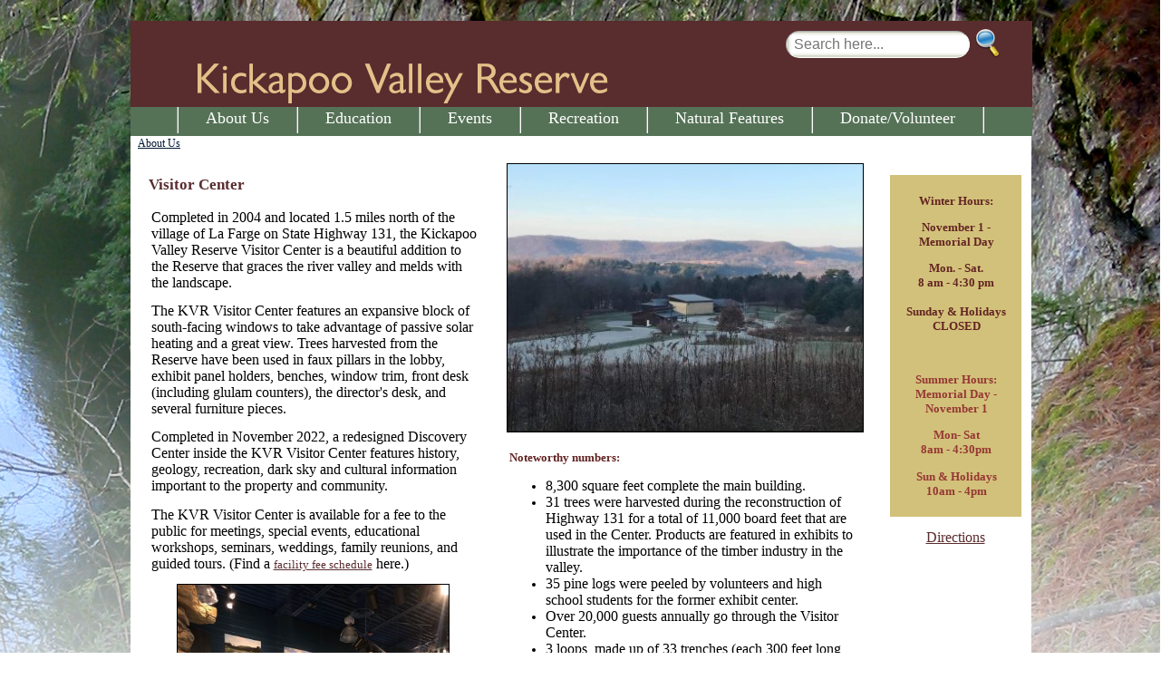

--- FILE ---
content_type: text/html; charset=utf-8
request_url: http://kvr.state.wi.us/About-Us/Visitor-Center
body_size: 23571
content:


<!DOCTYPE HTML>
<html lang="en-us">
<head id="header"><base href="http://kvr.state.wi.us:80/" target="_self"></base><link href="Styles/Main.css" rel="stylesheet" type="text/css"></link><link href="Styles/AjaxControlToolkit.css" rel="stylesheet" type="text/css"></link><script src="Scripts/jquery-1.9.1.min.js" type="text/javascript"></script><script src="Scripts/jquery-1.7.1.min.js" type="text/javascript"></script><script src="Scripts/jssor.slider.mini.js" type="text/javascript"></script><script src="Scripts/jssor.slider.min.js" type="text/javascript"></script><script src="Scripts/jssor.slider.js" type="text/javascript"></script><script src="Scripts/jssor.js" type="text/javascript"></script><script src="Scripts/jquery.ennui.contentslider.js" type="text/javascript"></script><script src="Scripts/jcarousellite_1.0.1.min.js" type="text/javascript"></script><meta http-equiv="Content-Type" content="text/html; charset=utf-8" /><meta http-equiv="X-UA-Compatible" content="IE=EmulateIE7" /><meta http-equiv="X-UA-Compatible" content="IE=9" /><meta http-equiv="X-UA-Compatible" content="IE=10" /><meta http-equiv="X-UA-Compatible" content="IE=11" /><meta name="ROBOTS" content="ALL" /><meta name="rating" content="General" /><meta http-equiv="content-language" content="en" /><meta name="distribution" content="global" /><meta name="author" /><meta name="copyright" /><meta name="revisit-after" content="1 days" /><meta id="ctl00_Keywords" name="keywords" content="Kickapoo Valley Reserve Visitor Center, KVR Visitor Center, Visitor Center Kickapoo Valley, Driftless Area Visitor Information" /><meta id="ctl00_Description" name="description" content="KVR Visitor Center has history and area information. The building hosts many school groups each year and thousands of visitors." /><meta id="ctl00_Subject" name="subject" /><title>
	Visitor Center
</title>
   
   

    <script language="javascript" type="text/javascript">
        function onResize() {
            document.getElementById('bottom').style.bottom = '0px';
        }
        function webSearchAutoCompleteOnClientItemSelected(source, eventArgs) {
            document.getElementById('hWebSearchValue').value = eventArgs.get_value();
        }
        function directorySearchAutoCompleteOnClientItemSelected(source, eventArgs) {
            document.getElementById('hDirectorySearchValue').value = eventArgs.get_value();
        }
        function openUrl(url) {
            window.open(url);
        }
        function getWebSearchWindow() {
            return $find("ctl00_WebSearchWindow");
        }
        function showWebWindow() {
            var searchwindow = getWebSearchWindow();
            searchwindow.show();
            searchwindow.restore();
        }

        var min = 10;
        var max = 20;

        //function increaseFontSize() {
        //    setFontSize(true);
        //}
        //function decreaseFontSize() {
        //    setFontSize(false);
        //}

        //function setFontSize(increase) {

        //    var tags = ['a', 'b', 'p', 'font', 'span'];
        //    for (i1 = 0; i1 < tags.length; i1++) {
        //        var p = document.getElementById('mainContent').getElementsByTagName(tags[i1]);
        //        for (i2 = 0; i2 < p.length; i2++) {
        //            setElementFontSize(p[i2], increase);
        //        }
        //    }
        //}

        //function setElementFontSize(element, increase) {
        //    var s = 12;
        //    if (element.style.fontSize) {
        //        s = parseInt(element.style.fontSize.replace('px', ''));
        //    }
        //    if (increase) {
        //        if (s != max) {
        //            s += 1;
        //        }
        //    } else {
        //        if (s != min) {
        //            s -= 1;
        //        }
        //    }
        //    element.style.fontSize = s + 'px'
        //}



    </script>           



    <link href="/WebResource.axd?d=VdPoLqp1pEU6N0-IfFplZIouLVgMaNCo5lesExLqvtw6PvcxTxm7x700_-hiu1gBQEQY_QHvANwOnEByIG1Udmmu1gdgztORQCCujJy1zi3-3mun9APh_THQF-3phNwJAaZW86jBto-a6Z3FU3S34g2&amp;t=639046231860000000" type="text/css" rel="stylesheet" class="Telerik_stylesheet" /><link href="/WebResource.axd?d=6d0ORl_GDQ8il0vfaye5YR3oeVG7qnoniwFj9vD698dzijdY_HAfQi4q_74UIyfJi8H6UAYJyS1LRxn_dvzF4HxvmhFKMItV1ATcnYVfy-N0f0lAOplo2Cd0Hdn2-9DhxBe-STPoPGP2GXNqZFA2PQ2&amp;t=639046231860000000" type="text/css" rel="stylesheet" class="Telerik_stylesheet" /><link href="/WebResource.axd?d=U4fmqBE__aLMLwH7DJyJBAsAAlszIrL7D_M17eeBNgcLWPWuJEhdypulizLb9PydX1uAEqVJ4OMGyxq6EX8404Pu2VbUxnnn32pap5E9kQSrBy_eP0NaJiliIDIQxjl-yAxlvySUDMDDMjdx8TEdHQ2&amp;t=639046231860000000" type="text/css" rel="stylesheet" class="Telerik_stylesheet" /><link href="/WebResource.axd?d=kDkw17-uEIms1kNrL30a2qX6qIe1eQvli8qjqf38eSgZv76XAh5mNwCJj9WS9QNHBbaiQKjBHJM1pABpTCDIy_iRQf3V-n_dwlEq_FI1rMDYUDZVWXAqirZtEDUdT8qvtj0SRWWRMlxFDui7exYyTBMc53CA4oKgdrzmStmWvX01&amp;t=639046231860000000" type="text/css" rel="stylesheet" class="Telerik_stylesheet" /><link href="/WebResource.axd?d=jATR2aT4MP7vIvfz8UagJENqPLlCOtyfAxBVvw5K1Fz6cJVwkwmfXwGWwzFLdqkIZrO86a82hNWO65JkJVqSwjv-fL3Su9lBNkESLHsNW9nHOukXSmshBzzmrw_XZZcu3sY0ko-ODmxuIcmlrVXvOg2&amp;t=639046231860000000" type="text/css" rel="stylesheet" class="Telerik_stylesheet" /><link href="/WebResource.axd?d=-4fG9-3vmvMxWeRI2y5BytpLpnF4WJ2TDdcMkCti6lZSJ3tgYxcYhdXWeFv8Y0XhpeEmjHrqGFjCyclvVsND2wvfuSmzrFxpnXCjTCWWxhmXLyraesxd0zAq2IStkNibg7khvLxaE1xf7vM6xSGUT8RnPYhe78jtALOEe6bn3Kc1&amp;t=639046231860000000" type="text/css" rel="stylesheet" class="Telerik_stylesheet" /><link href="/WebResource.axd?d=20hJFSY0zhL663XKQtyukyG-LWwgoOkhw6B180cCoDD3ov9-a837fQ11BYFd69xc03-3iRFwZ-QdtG9WQFdgh5Eklwn-TkTbTVX3HCETb0zcLtubiNPmdR6Zs4wIig8ovfUHWaKukiMrfns-WuYMGA2&amp;t=639046231860000000" type="text/css" rel="stylesheet" class="Telerik_stylesheet" /><link href="/WebResource.axd?d=MdXEAQktXF5LnI0JAc7GQckLiIEnyXf3gzH9xDEC0ElV8dOVT-5W_fJK3Z6DvzIDADnPN_wqGpOD5xZ43ez7S45lPol0qYERDq2vEBIaB9vkbdeDy2o9DBkdZiQqannvG8a6_u45CjpKXlFxszbgRg2&amp;t=639046231860000000" type="text/css" rel="stylesheet" class="Telerik_stylesheet" /><link href="/WebResource.axd?d=W3Any5u7t2_ernWJhHbAfhM_TPM0f4et5qzqPqwoCbAv-BOUDxLSMT5lL9glJIgWQWGQmeRo2D6UE43bLlYEKfm6gfe15Oz6qN_aplVUMUzfwY9PodOQt4zK0leEJssZ9EixRslZ9p2AyKN-0ohYIMIxxY481vfHT9eROIWJPdg1&amp;t=639046231860000000" type="text/css" rel="stylesheet" class="Telerik_stylesheet" /><link href="/WebResource.axd?d=I2KMDU4OojcY5XW9Fb-hAVTIYhe1k2BeSP1VmMu35GISccrnix6_UuZ0Xu6jMErrb6OE00jLLdjFxpggs9imwrHg4YXAvqGWHlN_PMvvISR5tn1ypO34ga6rN6ecRQ8byGG9uzr6Rk2M4kF7N46W7g2&amp;t=639046231860000000" type="text/css" rel="stylesheet" class="Telerik_stylesheet" /><link href="/WebResource.axd?d=nSUyQ5hALWZHrqqSOXzAYo7Sf0u-iSQMZ05CLiy8OcdMGegyw2TIfxvZ84JwvgU3SiTduj11yF5VlQdKvNk5HWbgwhFBm2kj7nvvk5voxwSmSMqBZxL8xL3r5ttYcCpAQo8_KtzSnYvjRcC7jqMZPcFmg7fqDKZNp9MTGs5PEU41&amp;t=639046231860000000" type="text/css" rel="stylesheet" class="Telerik_stylesheet" /><link href="/WebResource.axd?d=T0D8RxfbXJzOqIdmg7CYbc5Ip5xHliwKHaUiCR21RENfvJi7vRVpCs3vvRyJB89KmgGRmysyhBJfvYcky6yQu3DtYRagwQvVey-BVauuTkSgzP2snQXKph_pnjNpVwqM01GnLhUu3kHvLs1GNeOufzpGJ1wyw8uM-hac9KIhjWI1&amp;t=639046231860000000" type="text/css" rel="stylesheet" class="Telerik_stylesheet" /><link href="/WebResource.axd?d=98cMqM6EPpuk52Y9k9gEpO0hWoXFGNq1B_y9KGKmeY9fehLcXsWthDwLsx9CeK3aBVBepPaBEch1KvyYI3KWtzU4cdcbvsfsCEWHuq_Mkk9unaTv4vsml0V7n_vWMBAZOCY1smoSiaSDBTCxPNLYmg2&amp;t=639046231860000000" type="text/css" rel="stylesheet" class="Telerik_stylesheet" /><link href="/WebResource.axd?d=qwuRL8hGNgQ4EqAAWp1LPl34gemrrD4KeaKBYFG9-O-dSgFoqNhO5dhO311JCJinu24CfMbXjcN89hFFyJn4-qXx4qS4aIEQ5yqb1ggVHeMhsEitTyEqMZtktHsBVFkCAij6iW5FjKQlN7ke-Yo53Co9-GAISdZq6gIXJsjHLIk1&amp;t=639046231860000000" type="text/css" rel="stylesheet" class="Telerik_stylesheet" /></head>

<body id="ctl00_body" onresize="onResize()" onscroll="onResize()" style="background: url(Images/Main_Background3.png) #fff  no-repeat center top; padding:0; margin:0; height: 100%;">
    <form method="post" action="./Default.aspx?Page=a574169d-1969-490f-bda5-5e9fc82b21d1" onsubmit="javascript:return WebForm_OnSubmit();" id="aspnetForm">
<div class="aspNetHidden">
<input type="hidden" name="__EVENTTARGET" id="__EVENTTARGET" value="" />
<input type="hidden" name="__EVENTARGUMENT" id="__EVENTARGUMENT" value="" />
<input type="hidden" name="__LASTFOCUS" id="__LASTFOCUS" value="" />
<input type="hidden" name="__VIEWSTATE" id="__VIEWSTATE" value="" />
</div>

<script type="text/javascript">
//<![CDATA[
var theForm = document.forms['aspnetForm'];
if (!theForm) {
    theForm = document.aspnetForm;
}
function __doPostBack(eventTarget, eventArgument) {
    if (!theForm.onsubmit || (theForm.onsubmit() != false)) {
        theForm.__EVENTTARGET.value = eventTarget;
        theForm.__EVENTARGUMENT.value = eventArgument;
        theForm.submit();
    }
}
//]]>
</script>


<script src="/WebResource.axd?d=pynGkmcFUV13He1Qd6_TZGYDnZnA2lZXmXKTGCGKyL_46nTOYy2YYXA0pnL4a6X_pN1Ji5-YvCdePBJWh_CqJg2&amp;t=638901356248157332" type="text/javascript"></script>


<script src="/ScriptResource.axd?d=D9drwtSJ4hBA6O8UhT6CQtGrY8AV4_3_jn3LThMibqokcmF9-T3AG6jfIjXwCe0PLDat0nvaUskdEGMulReoCrkIfp7domFDSKIbyZM3rU1o4LxP2J9b2Spzf4t2-C9NeT7AYS9WOMN8eY77daiUFId_LOh2BWoQ7I96s2mZIA41&amp;t=5c0e0825" type="text/javascript"></script>
<script type="text/javascript">
//<![CDATA[
if (typeof(Sys) === 'undefined') throw new Error('ASP.NET Ajax client-side framework failed to load.');
//]]>
</script>

<script src="/ScriptResource.axd?d=JnUc-DEDOM5KzzVKtsL1tcgpC4jYfMRw_qtGkGT146mQn1XVOivnd1pMen45rrKMUgZpBFQQJpm90zrInZmS4pkQ5IRxllhAftvUV-jg_VEoloGwPA8rpbDqnEF_AB3Xku8fxtpEe2CcW3JqF2T7wUIwUxLkW-FIRD1Gku56J4di9Wa6KkbGB9Q-fZtsSqLq0&amp;t=5c0e0825" type="text/javascript"></script>
<script src="/ScriptResource.axd?d=TDVjdgRbdvNAY3tnbizUcKBsRJYqt7EOgXFJI0rQ_U9YLdiusMzR1zeOdaLncG7-QyCYV4LbxVCwMMsCyCs3Bjp9Uw4ImrXZfHViDik1a-Wily5bcMVKVkOuhYxJ9dau0&amp;t=3688b04" type="text/javascript"></script>
<script src="/ScriptResource.axd?d=mbGZm65DzNC0tMTq0ElbcX0S5ohNhybsgRGuWYbMPSzo8XzplYdQsoWktHOIV7Iq3Dk7X_KiuRzZP1SjgyudpAB831Oy-xrG06h56pnuQMJgaOAtPpis8vOOI3JqfaTbkmcOg9Ywrr201V3HWFwttA2&amp;t=3688b04" type="text/javascript"></script>
<script src="/ScriptResource.axd?d=cmIcXiVJ__exjjpjrN730rBMqZ1iWAuH7TafOOBwR69EXYwxgsIW0LTXbugnPi8Z26EVmxc50mKGEus9iAXdOkpQNrkXs18HMkR24BuoTR1I4B9pkGy8Wypzo-ZbpoBl15nXcTji6H02qK5bJ6EVzg2&amp;t=3688b04" type="text/javascript"></script>
<script src="/ScriptResource.axd?d=aoSSiMnLNTC20U5L7LFIKoxgD3sZZuiiNubVqG95LUquA6-Rk8VfYAupsxKpJbj1yM7Ck5KLOEir7TOMUqE1dzD8A4kyMawroum1aB2vABJem97OvuQVWZENwA0MqYpO9CjBse0VqrvU0Rv3YOqPRRmEqHh0EpAVe01DhQC3fC81&amp;t=3688b04" type="text/javascript"></script>
<script src="/ScriptResource.axd?d=GUyLPMOEFhffuIMm6XZ0oA3ku6clQ9uiF_dfaPtpHuvqU2lD8X_Ug2aiwnTOXQTg_O1bQVLSwReNYczReL-hQHXrzDOGArFJ9yhuNXtOYep7UuVAc7r2we4A0YHOfv4fHI4rHT0cv32Pwl45rolJBqQrzw4_4G5GBB4vDoRPiik1&amp;t=3688b04" type="text/javascript"></script>
<script src="/ScriptResource.axd?d=A22-SyJgKhJ5FWUJePaPlAreRVFylSRObdROCvjDYIawWUhtyCEsDQuccb-VvjIxI4zolE7BXzf6_PKrZMorjplmWt8MXSnFAgxcVSNcP3eU-8SigJXX63tlndYNTEhPZB9NSIlk0vQT3tl78PHjSg2&amp;t=3688b04" type="text/javascript"></script>
<script src="/ScriptResource.axd?d=mxxObI9nroQxDBLgf-QlArayknFehNKACzcGEnLpovvqZrz_yv2x60_rgYwUbJeU-8nOV7WdQzJhFVFRYf5FhF_yRtr86b38CQDoXsmT3ZJxXFcbw7pjKnos0AlNcEkYPVeQJnw5EeKX6bL2GzkNOmOfve_i0KQl4HumUfDUmBA1&amp;t=3688b04" type="text/javascript"></script>
<script src="/ScriptResource.axd?d=utaAJrK4EroNO-KNr3p19FK8Iqv6gySsaleTEqwBKwcpigs016g1bpw_BEuOb26_yBnzVjDR8lWUIgP1IGIXNAb6b2WP3H8UofVFdO__Ow1fkC9MR9kt_dQoP7r5XpOwVhkwHQY_emsMinYy2FZKeQ2&amp;t=3688b04" type="text/javascript"></script>
<script src="/ScriptResource.axd?d=ei_BvuPu_kfWuvcXX4wAOH41z3AkO-aqO6ieRWo76evlwsYMs5UWSYefXNbUAhniP4bqw7JEEycfxKUqAhVFnnAnLj0KIg2tg7mEMJWvzpodXfKm2c1XXnH_k26TKAhze_4W4QJ4cPJ1uM0hz1Da3w2&amp;t=3688b04" type="text/javascript"></script>
<script src="/ScriptResource.axd?d=qsRpKh5Y3Y02fhrPxQCAxZLEAHxFJTtWXmgdD2j7KJXqOaAPN1AAr5yDo8nm_tEkA3NAlF1Z-h6mZylYuJDFblg47dxh9pi2cYdKQom9cumipWIrHeRhLrJ2FgznIsyGSIPCeikaU0VTFOq9T_W75g2&amp;t=3688b04" type="text/javascript"></script>
<script src="/ScriptResource.axd?d=LxjRs3XOu8Cy2bbYGMzbCvyJkE3Cmtz2qgyTa7Ppu72JrIB1LEVRvmbo-9VrwGfgAGgvJJ7iDE_aaeL13rCFtZcnZzZehfjd7yi4SPq1XJat460JUOGrcfux6qG4C0hIXxvzIr8tiTGT6f8_jAgfLUYVRYzZFMdNCyDVsD7GtGXslGusNxj5_i-9I5Oq9QBg0&amp;t=3688b04" type="text/javascript"></script>
<script src="/ScriptResource.axd?d=86EhAqQjfuMKlbK4FWyenPJYiC6UQ1l3vMiN2N9MCeIyORhNRo29ytn576LRPZeWA0hX_9F_cXkeUVW8W9ltFiD38ywyUwjO7-Vtk371zxLOrfonAZKMfXJPfWysaAxxZsDeRjUUF1mK3KeuwYG-1obC0g7y2bIpZgZadqhOdIU1&amp;t=3688b04" type="text/javascript"></script>
<script src="/ScriptResource.axd?d=wl5RKBCXTWDacHhxsSq8Q0LqFwdwRbruSuFGv_KTsl6zteWfTYuUjkMVifwLKFDMH_EOMMS2oqmB6DADtID2dj1yW2iYwhvWiN3u86Nq_PH3zAIVuaRF4lBHOxMpIqQg0i1qzKGLn0kN3Sx1tOLkow2&amp;t=3688b04" type="text/javascript"></script>
<script src="/ScriptResource.axd?d=-9rjE8XFv-zikiBdee7Rrtw01x2ac_L_N4jWKHNILqBzwCn178Dd7o23UP7FDG5LcpbhcEhmQ4vzn6OdQ8pzl9uVmFv8GbaLf02TwuETCzJc9dkM5YPDQzO-ZYHoHrrqFPpublnht7s-e5nSO-UiGgsDSaKmpM6zyBGVVOxBCkE1&amp;t=3688b04" type="text/javascript"></script>
<script src="/ScriptResource.axd?d=eKZhdBAoDXLAsQys5JFN8r9facOmQSoyY3xdRYgNpQV35uEJuZ0mAcOM793cP60FDoxYjluNjvZOsJlgq6KbqfoFA3CHBwORxTkUB_ADKByyQ0aLAdv5Rh2eGfbEnPI1tLTjMTGvlvHZJ3Ao34saLMrAEBXyExtWoGhI2BqFb5E1&amp;t=3688b04" type="text/javascript"></script>
<script src="/ScriptResource.axd?d=uZyysmNAhs23bID72ZUaSvpf1FaYya-CimMb9GINYxB3Mp0cjJML0Q4d95vTfDFiXygMfwmPV2S2Woa4OhptH2tHmEzlt00u7H1TyPLRVRPdACUVhteyPKWefZrRkkGx9zmTjE3FYT2toBj-9rcrMvERN9W9pHJozbCXQpYnSC41&amp;t=3688b04" type="text/javascript"></script>
<script src="/ScriptResource.axd?d=GiyGg6C7coGF_0YjOubjHX0xdLLHksCt4luR7bLjyc9jtO8JRMCY7u-CN3cXderVrl--bAR5s26DVzx4REXAPYnZTGwEEE9ze13TPC48_jsGWQPD05DURgm1xSs8IctfBHdBqKLMThQNV1NM8D_Chg2&amp;t=3688b04" type="text/javascript"></script>
<script src="/ScriptResource.axd?d=q-3cNXDJebFSYKMZTGHLhAeadKZ9kiI0_u-BtsCAnmonjE868xPVSwXKbxqyfVbzeLS1shzthkljhU3he-CkOxiMm0kg5eO6eWQj0Qk1xCXWtD91pJt32gHyEE-JJt8H7U7_UTdQX0BBgdpomDZ8MQ2&amp;t=3688b04" type="text/javascript"></script>
<script src="/ScriptResource.axd?d=jsREEuQJotslNUdHnktdpq7s-FFNAzzmIWxH-smOzmk2TV31UXJHXrivRjoJ2vQeDlr3-U6WXxKzN0ECv6DgF7BSGv7riZBNxAk45K5zv1qEJyX1p_7icFQPv80kEX3sB8_JuV9l5R0EgGUDXsP3mw2&amp;t=3688b04" type="text/javascript"></script>
<script src="/ScriptResource.axd?d=7RME8vhSRqt3Mqdxi2yQ2o2uYM7xLXcW9L6fjZn65CiEVbsCQUqsLZKUtmUs_ImCBf9h1lx-g1qOwD_t5EuZmTxz0Z9mgdPJ3EcuBFegb3Ye5Ffxd8ds6v7IREoV9qb4l8VuQS81MCTpUr3bNWMhaw2&amp;t=3688b04" type="text/javascript"></script>
<script src="/ScriptResource.axd?d=OMa_nbU0_VSWnHtE895qh3kwY1thUQM1dxTMTw_Vgp8R0HN-A5cPTmuUyn3o4jecWRMSITX9M4K8Ii7XuzhrQ0BjRhgbbwSrYTFQ_Jgqr58kwg9r6XzCzyCfmTaHo0cG5EV2-XY8ZO7NcttcHwczQsOZImAiGVyOksduoWHOUkU1&amp;t=3688b04" type="text/javascript"></script>
<script src="/ScriptResource.axd?d=J3KXk9aJ0qdg4i-qt8PQkHny94ledYO4LCNAcTOLVuoL_29nrL61kFPurzNWEmFrwBJ4yiVcx1TJKOk0rvPG3vHPyyzXbblfS2uLAA6g9r0BP5jsvz_Ia0Cx-R8h_N_ZqlQUSa41TuZyhG60x_6mbQ2&amp;t=3688b04" type="text/javascript"></script>
<script src="/ScriptResource.axd?d=98YA3ng82RT2YROFvn0GAjGE7SMsm4wFNf_phUQouOk3kEtsI-QDM4flOfC7_RCXlNbej3_INk4YN02fN3YbC08Z3AjpNuHqMc1QeWwxMs2RaXNKyK_n_vJ1C-W-DtmyjpYRZNXKak59sAnt0P8Y1w2&amp;t=3688b04" type="text/javascript"></script>
<script src="/ScriptResource.axd?d=8HBMVpJM49mm80uR-ggjY9QA4ntbU3r97Amoggmot8BDV1xOm5V3L_P_pT9hhiX17pEJDIFK6G8DUqdY2Wd04Myg7Eh27mqiiBPsq00gOP2zYMJWlhDS2mFhqFuc91VDTyt43lLK25VB3sT-d_eKlw2&amp;t=ffffffff87636c38" type="text/javascript"></script>
<script src="/ScriptResource.axd?d=V7lYofBNDiSYOgSlDiTISmj3CujHJ0WOC2m9jY2-8Ry4LBdRIPpl9ONcNd8TRc6wx4Nwm-_syJyh9Hy1NzP66GBwjSkmMA9ae6TfqLWOuq1NiZfjRXgtKioG655dxxXPLLRWhvn4GykN1WZKsNnlnzWLE7RzCbFVqURvTbulkm01&amp;t=ffffffff87636c38" type="text/javascript"></script>
<script src="/ScriptResource.axd?d=vQR2N7McTtmzjONdj8pDQKKRPeVhbdISfRYCRuLWiw-F405cFJ4h2Ur7uZ2X2W2O94CU_eB6sx0DkNsSP51hL-tLPdmsYrokx3gVMUUuW-tIgU20BPnRtMJXc2efnvQ2rHSNPOCJITsmV7f4F0mIca1YpJfr3aXmgEcO4JbgFdo1&amp;t=ffffffff87636c38" type="text/javascript"></script>
<script src="/ScriptResource.axd?d=8CjII1v0OLoMNKf5zGXmet1e5oVDnHkFqaljsqIjhJYXWJlsLTmN2SXfH9JVa_A4oU2BDEqnljdd0AYJhQQ-qOR8ptVU8Ur3NhEAjs3Hn6MlV03A7IpZkI4_usB85GC44iGNui9AQhl61_FJd0_Yagber_ySrzVwRt61WAm1_Ds1&amp;t=ffffffff87636c38" type="text/javascript"></script>
<script src="/ScriptResource.axd?d=lVTIgZkkU_S0PU8lJsHdM9qfjAzNtoiRp3uY1AbmPPQgjg-ERgePKKe8CaJw_D5wSatzNPKH3S-guKF1MUHNPGJ-IiFf-3wQFxcfsT2vocelXxR5cu_-O1QhBqsOw5R2Ved11jpfOaY5iZJPU1nGgi2l3OeEE63eFOreqV-hetE1&amp;t=ffffffff87636c38" type="text/javascript"></script>
<script src="/ScriptResource.axd?d=M4DnOVx-b7HLwMYQyyRkpYoklcBausZGHVmlmuw3OXRNqcSZdsASQPtBVAPbFIEmwzGm2q66gXywZN9zN4KlsPRhi49fygNLsKO8wlaDjYgzrx-m3aYW4tX62CIARGDA8zGmWoj3QEqadDSPB9lXXK4tXWeCqvesNCkIVpPB9Nk1&amp;t=ffffffff87636c38" type="text/javascript"></script>
<script src="/ScriptResource.axd?d=I2EJ0GgaDZidL6c-DK7qakoXBu5XzdxA7RIhV-dR52NrRldKBW398zhfb9_syrWo_y7f8D8EvX6lSCwP883rw221sse_YHxRmp7UfBm0uAazYZWdDKqyFJc1fScvS5_0mARoLdqhoB1Jf5REjcGMf5yhbOy3oyXpm-reXUo4lDUPSdfTq1Wtr89lyUmMHrZ90&amp;t=ffffffff87636c38" type="text/javascript"></script>
<script type="text/javascript">
//<![CDATA[
var PageMethods = function() {
PageMethods.initializeBase(this);
this._timeout = 0;
this._userContext = null;
this._succeeded = null;
this._failed = null;
}
PageMethods.prototype = {
_get_path:function() {
 var p = this.get_path();
 if (p) return p;
 else return PageMethods._staticInstance.get_path();},
getSearchList:function(prefixText,count,contextKey,succeededCallback, failedCallback, userContext) {
/// <param name="prefixText" type="String">System.String</param>
/// <param name="count" type="Number">System.Int32</param>
/// <param name="contextKey" type="String">System.String</param>
/// <param name="succeededCallback" type="Function" optional="true" mayBeNull="true"></param>
/// <param name="failedCallback" type="Function" optional="true" mayBeNull="true"></param>
/// <param name="userContext" optional="true" mayBeNull="true"></param>
return this._invoke(this._get_path(), 'getSearchList',false,{prefixText:prefixText,count:count,contextKey:contextKey},succeededCallback,failedCallback,userContext); },
getDirectorySearchList:function(prefixText,count,contextKey,succeededCallback, failedCallback, userContext) {
/// <param name="prefixText" type="String">System.String</param>
/// <param name="count" type="Number">System.Int32</param>
/// <param name="contextKey" type="String">System.String</param>
/// <param name="succeededCallback" type="Function" optional="true" mayBeNull="true"></param>
/// <param name="failedCallback" type="Function" optional="true" mayBeNull="true"></param>
/// <param name="userContext" optional="true" mayBeNull="true"></param>
return this._invoke(this._get_path(), 'getDirectorySearchList',false,{prefixText:prefixText,count:count,contextKey:contextKey},succeededCallback,failedCallback,userContext); },
getWebSearchList:function(prefixText,count,contextKey,succeededCallback, failedCallback, userContext) {
/// <param name="prefixText" type="String">System.String</param>
/// <param name="count" type="Number">System.Int32</param>
/// <param name="contextKey" type="String">System.String</param>
/// <param name="succeededCallback" type="Function" optional="true" mayBeNull="true"></param>
/// <param name="failedCallback" type="Function" optional="true" mayBeNull="true"></param>
/// <param name="userContext" optional="true" mayBeNull="true"></param>
return this._invoke(this._get_path(), 'getWebSearchList',false,{prefixText:prefixText,count:count,contextKey:contextKey},succeededCallback,failedCallback,userContext); }}
PageMethods.registerClass('PageMethods',Sys.Net.WebServiceProxy);
PageMethods._staticInstance = new PageMethods();
PageMethods.set_path = function(value) {
PageMethods._staticInstance.set_path(value); }
PageMethods.get_path = function() { 
/// <value type="String" mayBeNull="true">The service url.</value>
return PageMethods._staticInstance.get_path();}
PageMethods.set_timeout = function(value) {
PageMethods._staticInstance.set_timeout(value); }
PageMethods.get_timeout = function() { 
/// <value type="Number">The service timeout.</value>
return PageMethods._staticInstance.get_timeout(); }
PageMethods.set_defaultUserContext = function(value) { 
PageMethods._staticInstance.set_defaultUserContext(value); }
PageMethods.get_defaultUserContext = function() { 
/// <value mayBeNull="true">The service default user context.</value>
return PageMethods._staticInstance.get_defaultUserContext(); }
PageMethods.set_defaultSucceededCallback = function(value) { 
 PageMethods._staticInstance.set_defaultSucceededCallback(value); }
PageMethods.get_defaultSucceededCallback = function() { 
/// <value type="Function" mayBeNull="true">The service default succeeded callback.</value>
return PageMethods._staticInstance.get_defaultSucceededCallback(); }
PageMethods.set_defaultFailedCallback = function(value) { 
PageMethods._staticInstance.set_defaultFailedCallback(value); }
PageMethods.get_defaultFailedCallback = function() { 
/// <value type="Function" mayBeNull="true">The service default failed callback.</value>
return PageMethods._staticInstance.get_defaultFailedCallback(); }
PageMethods.set_enableJsonp = function(value) { PageMethods._staticInstance.set_enableJsonp(value); }
PageMethods.get_enableJsonp = function() { 
/// <value type="Boolean">Specifies whether the service supports JSONP for cross domain calling.</value>
return PageMethods._staticInstance.get_enableJsonp(); }
PageMethods.set_jsonpCallbackParameter = function(value) { PageMethods._staticInstance.set_jsonpCallbackParameter(value); }
PageMethods.get_jsonpCallbackParameter = function() { 
/// <value type="String">Specifies the parameter name that contains the callback function name for a JSONP request.</value>
return PageMethods._staticInstance.get_jsonpCallbackParameter(); }
PageMethods.set_path("Default.aspx");
PageMethods.getSearchList= function(prefixText,count,contextKey,onSuccess,onFailed,userContext) {
/// <param name="prefixText" type="String">System.String</param>
/// <param name="count" type="Number">System.Int32</param>
/// <param name="contextKey" type="String">System.String</param>
/// <param name="succeededCallback" type="Function" optional="true" mayBeNull="true"></param>
/// <param name="failedCallback" type="Function" optional="true" mayBeNull="true"></param>
/// <param name="userContext" optional="true" mayBeNull="true"></param>
PageMethods._staticInstance.getSearchList(prefixText,count,contextKey,onSuccess,onFailed,userContext); }
PageMethods.getDirectorySearchList= function(prefixText,count,contextKey,onSuccess,onFailed,userContext) {
/// <param name="prefixText" type="String">System.String</param>
/// <param name="count" type="Number">System.Int32</param>
/// <param name="contextKey" type="String">System.String</param>
/// <param name="succeededCallback" type="Function" optional="true" mayBeNull="true"></param>
/// <param name="failedCallback" type="Function" optional="true" mayBeNull="true"></param>
/// <param name="userContext" optional="true" mayBeNull="true"></param>
PageMethods._staticInstance.getDirectorySearchList(prefixText,count,contextKey,onSuccess,onFailed,userContext); }
PageMethods.getWebSearchList= function(prefixText,count,contextKey,onSuccess,onFailed,userContext) {
/// <param name="prefixText" type="String">System.String</param>
/// <param name="count" type="Number">System.Int32</param>
/// <param name="contextKey" type="String">System.String</param>
/// <param name="succeededCallback" type="Function" optional="true" mayBeNull="true"></param>
/// <param name="failedCallback" type="Function" optional="true" mayBeNull="true"></param>
/// <param name="userContext" optional="true" mayBeNull="true"></param>
PageMethods._staticInstance.getWebSearchList(prefixText,count,contextKey,onSuccess,onFailed,userContext); }
function WebForm_OnSubmit() {
null;
return true;
}
//]]>
</script>

<div class="aspNetHidden">

	<input type="hidden" name="__SCROLLPOSITIONX" id="__SCROLLPOSITIONX" value="0" />
	<input type="hidden" name="__SCROLLPOSITIONY" id="__SCROLLPOSITIONY" value="0" />
</div>
        <script type="text/javascript">
//<![CDATA[
Sys.WebForms.PageRequestManager._initialize('ctl00$RadScriptManager', 'aspnetForm', ['fctl00$pnlWebSearchUpdatePanel','','fctl00$WebSearchWindow$C$WebSearchWindowUpdatePanel','','fctl00$WebSearchWindow$C$WebSearchGridUpdatePanel','','fctl00$WebSearchToolUpdatePanel','','fctl00$ContentControlsUpdatePanel','','fctl00$btnWebSearchUpdatePanel','','fctl00$MainUpdatePanel','','fctl00$TopNavigationListUpdatePanel','','fctl00$pnlTopNavigationTabUpdatePanel','','fctl00$TopNavigationTabUpdatePanel','','fctl00$ContentUpdatePanel',''], [], ['ctl00$TopNavigationTab',''], 90, 'ctl00');
//]]>
</script>
        
        <a href="#maincontent" title="Skip to main content" style="position:absolute;left:0px;top:0px;display:none">Skip to main content</a>
        

            
              
              <div style="z-index : 60000;">
            <div id="ctl00_pnlWebSearchUpdatePanel" style="z-index : 60000;">
	                                    
                    <div id="ctl00_WebSearchWindow" style="z-index:60000;display:none;">
		<!-- 2025.1.416.462 --><div id="ctl00_WebSearchWindow_C" style="display:none;">
			 
                            <div id="ctl00_WebSearchWindow_C_WebSearchWindowUpdatePanel" style="z-index : 70000;">
				
                                    <center>
                                        <div style="height : 5px;"></div>
                                        <div id="ctl00_WebSearchWindow_C_pnlcmbxWebSearchType">
					
                                            <div id="ctl00_WebSearchWindow_C_cmbxWebSearchType" class="RadComboBox RadComboBox_Bootstrap" style="width:314px;white-space:normal;z-index : 70000;">
						<span class="rcbInner rcbReadOnly"><input name="ctl00$WebSearchWindow$C$cmbxWebSearchType" type="text" class="rcbInput radPreventDecorate" id="ctl00_WebSearchWindow_C_cmbxWebSearchType_Input" value="All" readonly="readonly" /><button class="rcbActionButton" tabindex="-1" type="button"><span id="ctl00_WebSearchWindow_C_cmbxWebSearchType_Arrow" class="p-icon p-i-arrow-60-down"></span><span class="rcbButtonText">select</span></button></span><div class="rcbSlide" style="z-index:6000;display:none;"><div id="ctl00_WebSearchWindow_C_cmbxWebSearchType_DropDown" class="RadComboBoxDropDown RadComboBoxDropDown_Bootstrap "><div class="rcbScroll rcbWidth"><ul class="rcbList"><li class="rcbItem">All</li><li class="rcbItem">Content</li><li class="rcbItem">Documents</li></ul></div></div></div><input id="ctl00_WebSearchWindow_C_cmbxWebSearchType_ClientState" name="ctl00_WebSearchWindow_C_cmbxWebSearchType_ClientState" type="hidden" />
					</div>
                                            <div style="height : 5px;"></div>
                                        
				</div>
                                        <div id="ctl00_WebSearchWindow_C_WebSearchGridUpdatePanel" style="z-index : 70000;">
					
                                                <div id="ctl00_WebSearchWindow_C_WebSearchGrid" class="RadGrid RadGrid_Default" style="width:450px;text-align : left;">

					<input id="ctl00_WebSearchWindow_C_WebSearchGrid_ClientState" name="ctl00_WebSearchWindow_C_WebSearchGrid_ClientState" type="hidden" />    </div>
					    
                                            
				</div>                                        
                                    </center>
                                
			</div>                                
                        
		</div><input id="ctl00_WebSearchWindow_ClientState" name="ctl00_WebSearchWindow_ClientState" type="hidden" />
	</div>                                    
                
</div>
        </div>
      
        

         <div id="ctl00_RadToolTip8" style="display:none;position:absolute;">
	
            <div style="text-align : left;">
                <span class="text">Home</span>                                
            </div>
        <input id="ctl00_RadToolTip8_ClientState" name="ctl00_RadToolTip8_ClientState" type="hidden" />
</div>
        <div id="ctl00_DivisionsTooltip" style="display:none;position:absolute;">
	
            <div style="text-align : left;">
                <span class="dropdown">
                      <table cellpadding="0" border="1" style="width: 220px; background-color:#557256; border-color: Gray; border-width: thin">
                           <tr valign="top" style="border: 1px solid gray;">
                       
                               <td>
                                        <a class=text href="Education/Schedule-Your-Group" style="text-decoration : none;">
                                    <font color="white" size="3" title="Schedule Your Group"><span style="position : relative;  margin-left : 10px;"><b>Schedule Your Group</b></span></font>
                                 </a>
                              <div style="height : 10px; border-bottom: 1px solid gray;"></div>
                            
                                <a href="Education/Youth-Programs" style="text-decoration : none; vertical-align : top;">
                                <font color="white" size="3"title="Youth Programs"><span style="position : relative;  margin-left : 10px;"><b>Youth Programs</b></span></font>
                                </a>                                
                                    <div style="height : 10px; border-bottom: 1px solid gray;"></div>
                                    <a class=text href="Education/Adult-Programs" style="text-decoration : none;">
                                    <font color="white" size="3" title="Adult Programs"><span style="position : relative;  margin-left : 10px;"><b>Adult Programs</b></span></font>
                                 </a>
                                   <div style="height : 10px; border-bottom: 1px solid gray;"></div>
                               <a class=text href="Education/Summer-Camp" style="text-decoration : none;">
                                    <font color="white" size="3" title="Summer Camp"><span style="position : relative;  margin-left : 10px;"><b>Summer Camp</b></span></font>
                                 </a>
                                   <div style="height : 10px; border-bottom: 1px solid gray;"></div>
                              <a class=text href="Education/Instructor-Profiles" style="text-decoration : none;">
                                    <font color="white" size="3" title="Instructor Profiles"><span style="position : relative;  margin-left : 10px;"><b>Instructor Profiles</b></span></font>
                                 </a>
                                   <div style="height : 10px; border-bottom: 1px solid gray;"></div>
                           
                            </td>
                        </tr>
                    </table>                    
                </span>                                  
            </div>
        <input id="ctl00_DivisionsTooltip_ClientState" name="ctl00_DivisionsTooltip_ClientState" type="hidden" />
</div>
        

       
         <div id="ctl00_Radtooltip10" style="display:none;position:absolute;">
	
            <div style="text-align : left;">
                <span class="text">News</span>                                
            </div>
        <input id="ctl00_Radtooltip10_ClientState" name="ctl00_Radtooltip10_ClientState" type="hidden" />
</div>
        <div id="ctl00_RadToolTip1" style="display:none;position:absolute;">
	
            <div style="text-align : left;">
                     <span class="dropdown">
                          <table cellpadding="0" border="1"style="width: 260px; background-color:#557256; border-color: Gray; border-width: thin">
                           <tr valign="top" style="border: 1px solid gray;">
                        <td>
                                <a class=text href="About-Us/Management" style="text-decoration : none;">
                                    <font color="white" size="3" title="Management"><span style="position : relative;  margin-left : 10px;"><b>Management</b></span></font>
                                </a>
                                 <div style="height : 10px; border-bottom: 1px solid gray;"></div>
                              <a class=text href="About-Us/Visitor-Center" style="text-decoration : none;">
                                    <font color="white" size="3" title="Visitor Center"><span style="position : relative;  margin-left : 10px;"><b>Visitor Center</b></span></font>
                                </a>
                                 <div style="height : 10px; border-bottom: 1px solid gray;"></div>
                                <a class=text href="About-Us/Enforcement" style="text-decoration : none;">
                                    <font color="white" size="3" title="Enforcement"><span style="position : relative;  margin-left : 10px;"><b>Enforcement</b></span></font>
                                </a>
                                 <div style="height : 10px; border-bottom: 1px solid gray;"></div>
                            
                            <a class=text href="About-Us/Publication-Documents" style="text-decoration : none;">
                                    <font color="white" size="3" title="Publication-Documents"><span style="position : relative;  margin-left : 10px;"><b>Publication/Documents</b></span></font>
                                </a>
                                 <div style="height : 10px; border-bottom: 1px solid gray;"></div>
                        
                            
                            <a class=text href="About-Us/History" style="text-decoration : none;">
                                    <font color="white" size="3" title="History"><span style="position : relative;  margin-left : 10px;"><b>History</b></span></font>
                                </a>
                                 <div style="height : 10px; border-bottom: 1px solid gray;"></div>
                          <a class=text href="About-Us/Area-Information" style="text-decoration : none;">
                                    <font color="white" size="3" title="Area Information"><span style="position : relative;  margin-left : 10px;"><b>Area Information</b></span></font>
                                </a>
                                 <div style="height : 10px; border-bottom: 1px solid gray;"></div>
                            
                                 </td>
                          </tr>
                    </table>                    
                  </span>                   
            </div>
        <input id="ctl00_RadToolTip1_ClientState" name="ctl00_RadToolTip1_ClientState" type="hidden" />
</div>
            <div id="ctl00_RadToolTip2" style="display:none;position:absolute;">
	
            <div style="text-align : left;">
                     <span class="dropdown">
                           <table cellpadding="0" border="1"style="width: 260px; background-color:#557256; border-color: Gray; border-width: thin">
                           <tr valign="top" style="border: 1px solid gray;">
                        <td>
                                <a class=text href="Events/Calendar" style="text-decoration : none;">
                                    <font color="white" size="3" title="Calendar"><span style="position : relative;  margin-left : 10px;"><b>Calendar</b></span></font>
                                </a>
                                 <div style="height : 10px; border-bottom: 1px solid gray;"></div>
                                <a class=text href="Events/Annual-Events" style="text-decoration : none;">
                                    <font color="white" size="3" title="Annual Events"><span style="position : relative;  margin-left : 10px;"><b>Annual Events</b></span></font>
                                </a>
                                 <div style="height : 10px; border-bottom: 1px solid gray;"></div>
                                <a class=text href="Events/Workshops-Hikes" style="text-decoration : none;">
                                    <font color="white" size="3" title="Workshops & Hikes"><span style="position : relative;  margin-left : 10px;"><b>Workshops & Hikes</b></span></font>
                                </a>
                                 <div style="height : 10px; border-bottom: 1px solid gray;"></div>
                                
                                 </td>
                          </tr>
                    </table>                    
                  </span>                   
            </div>
        <input id="ctl00_RadToolTip2_ClientState" name="ctl00_RadToolTip2_ClientState" type="hidden" />
</div>
           <div id="ctl00_RadToolTip3" style="display:none;position:absolute;">
	
            <div style="text-align : left;">
                     <span class="dropdown">
                         <table cellpadding="0" border="1"style="width: 260px; background-color:#557256; border-color: Gray; border-width: thin">
                           <tr valign="top" style="border: 1px solid gray;">
                         <td>
                                <a class=text href="Recreation/Trails" style="text-decoration : none;">
                                    <font color="white" size="3" title="Trails"><span style="position : relative;  margin-left : 10px;"><b>Trails</b></span></font>
                                </a>
                                    <div style="height : 10px; border-bottom: 1px solid gray;"></div>
                            
                              <a class=text href="Recreation/Hunt-Fish-Trap" style="text-decoration : none;">
                                    <font color="white" size="3" title="Hunt, Fish, Trap"><span style="position : relative;  margin-left : 10px;"><b>Hunt, Fish, Trap</b></span></font>
                                </a>
                                    <div style="height : 10px; border-bottom: 1px solid gray;"></div>
                            <a class=text href="Recreation/Canoe-Kayak" style="text-decoration : none;">
                                    <font color="white" size="3" title="Canoe/Kayak"><span style="position : relative;  margin-left : 10px;"><b>Canoe/Kayak</b></span></font>
                                </a>
                                    <div style="height : 10px; border-bottom: 1px solid gray;"></div>
                            <a class=text href="Recreation/Camping" style="text-decoration : none;">
                                    <font color="white" size="3" title="Camping"><span style="position : relative;  margin-left : 10px;"><b>Camping</b></span></font>
                                </a>
                                    <div style="height : 10px; border-bottom: 1px solid gray;"></div>
                            <a class=text href="Recreation/Maps" style="text-decoration : none;">
                                    <font color="white" size="3" title="Maps"><span style="position : relative;  margin-left : 10px;"><b>Maps</b></span></font>
                                </a>
                                    <div style="height : 10px; border-bottom: 1px solid gray;"></div>
                            <a class=text href="Recreation/Permits-Fees" style="text-decoration : none;">
                                    <font color="white" size="3" title="Permits/Fees"><span style="position : relative;  margin-left : 10px;"><b>Permits/Fees</b></span></font>
                                </a>
                                    <div style="height : 10px; border-bottom: 1px solid gray;"></div>
                            
                                 </td>
                          </tr>
                    </table>                    
                  </span>                   
            </div>
        <input id="ctl00_RadToolTip3_ClientState" name="ctl00_RadToolTip3_ClientState" type="hidden" />
</div>
       <div id="ctl00_RadToolTip4" style="display:none;position:absolute;">
	
            <div style="text-align : left;">
                     <span class="dropdown">
                         <table cellpadding="0" border="1"style="width: 260px; background-color:#557256; border-color: Gray; border-width: thin">
                           <tr valign="top" style="border: 1px solid gray;">
                         <td>
                               <a class=text href="Natural-Features/State-Natural-Areas" style="text-decoration : none;">
                                    <font color="white" size="3" title="State Natural Areas"><span style="position : relative;  margin-left : 10px;"><b>State Natural Areas</b></span></font>
                                </a>
                               <div style="height : 10px; border-bottom: 1px solid gray;"></div>
                                <a class=text href="Natural-Features/Plants-Animals" style="text-decoration : none;">
                                    <font color="white" size="3" title="Plants & Animals"><span style="position : relative;  margin-left : 10px;"><b>Plants & Animals</b></span></font>
                                </a>
                                <div style="height : 10px; border-bottom: 1px solid gray;"></div>
                                 <a class=text href="Natural-Features/Land-Cover" style="text-decoration : none;">
                                    <font color="white" size="3" title="Land Cover"><span style="position : relative;  margin-left : 10px;"><b>Land Cover</b></span></font>
                                </a>
                                <div style="height : 10px; border-bottom: 1px solid gray;"></div>
                               <a class=text href="Natural-Features/Geology" style="text-decoration : none;">
                                    <font color="white" size="3" title="Geology"><span style="position : relative;  margin-left : 10px;"><b>Geology</b></span></font>
                                </a>
                                <div style="height : 10px; border-bottom: 1px solid gray;"></div>
                                <a class=text href="Natural-Features/Dark-Sky" style="text-decoration : none;">
                                    <font color="white" size="3" title="Dark Sky"><span style="position : relative;  margin-left : 10px;"><b>Dark Sky</b></span></font>
                                </a>
                                <div style="height : 10px; border-bottom: 1px solid gray;"></div>
                             <a class=text href="Natural-Features/Water-Resources" style="text-decoration : none;">
                                    <font color="white" size="3" title="Water Resources"><span style="position : relative;  margin-left : 10px;"><b>Water Resources</b></span></font>
                                </a>
                                <div style="height : 10px; border-bottom: 1px solid gray;"></div>
                            
                                 </td>
                          </tr>
                    </table>                    
                  </span>                   
            </div>
        <input id="ctl00_RadToolTip4_ClientState" name="ctl00_RadToolTip4_ClientState" type="hidden" />
</div>
            <div id="ctl00_RadToolTip5" style="display:none;position:absolute;">
	
            <div style="text-align : left;">
                     <span class="dropdown">
                         <table cellpadding="0" border="1"style="width: 290px; background-color:#557256; border-color: Gray; border-width: thin">
                           <tr valign="top" style="border: 1px solid gray;">
                         <td>
                                <a class=text href="Get-Involved/Volunteer" style="text-decoration : none;">
                                    <font color="white" size="3" title="Volunteer"><span style="position : relative;  margin-left : 10px;"><b>Volunteer</b></span></font>
                                </a>
                             <div style="height : 10px; border-bottom: 1px solid gray;"></div>
                               <a class=text href="Get-Involved/Donate" style="text-decoration : none;">
                                    <font color="white" size="3" title="Donate"><span style="position : relative;  margin-left : 10px;"><b>Donate</b></span></font>
                                </a>
                             <div style="height : 10px; border-bottom: 1px solid gray;"></div>  
                            
                             <a class=text href="Get-Involved/Sponsor-An-Event" style="text-decoration : none;">
                                    <font color="white" size="3" title="Sponsor An Event"><span style="position : relative;  margin-left : 10px;"><b>Sponsor An Event</b></span></font>
                                </a>
                             <div style="height : 10px; border-bottom: 1px solid gray;"></div>
                             <a class=text href="Get-Involved/Friends-of-KVR" style="text-decoration : none;">
                                    <font color="white" size="3" title="Friends of KVR"><span style="position : relative;  margin-left : 10px;"><b>Friends of KVR</b></span></font>
                                </a>
                             <div style="height : 10px; border-bottom: 1px solid gray;"></div>
                            
                             <a class=text href="Get-Involved/KRMB-Committee-Appointments" style="text-decoration : none;">
                                    <font color="white" size="3" title="KRMB & Committee Appointments"><span style="position : relative;  margin-left : 10px;"><b>KRMB & Committee Appointments</b></span></font>
                                </a>
                             <div style="height : 10px; border-bottom: 1px solid gray;"></div>
                            <a class=text href="Get-Involved/Employment-Opportunities" style="text-decoration : none;">
                                    <font color="white" size="3" title="Employment Opportunities"><span style="position : relative;  margin-left : 10px;"><b>Employment Opportunities</b></span></font>
                                </a>
                             <div style="height : 10px; border-bottom: 1px solid gray;"></div>
                          </td>

                          </tr>
                    </table>                    
                  </span>                   
            </div>
        <input id="ctl00_RadToolTip5_ClientState" name="ctl00_RadToolTip5_ClientState" type="hidden" />
</div>
        



       <!-- <div id="bottom" style="width: 100%; top: 500px; bottom: 0px; background: url(Images/Header/footer_back.png);">
            <div style="top: 0px; width: 100%;">
                <center>
                    <div style="height : 30px;"></div>
                    <span id="ctl00_lblFooterContent"><center>
<table width="978" style="width: 780px; height: 168px;">
<tbody><tr><td style="border-top-color: rgb(85, 114, 86); border-top-width: 1px; border-top-style: solid;"><center><div style="font-family: Segoe UI; font-size: 12px;"><p><span style="font-size: 12px;"><i><span>The Kickapoo Reserve Management Board acknowledges that the state and federal lands that comprise the Reserve fall within the ancestral homelands of First Nations people including the Hooc</span></i><i><span>ą</span></i><i><span>k Nation. We recognize the sovereignty of the Hooc</span></i><i><span>ą</span></i></span><i><span style="font-size: 12px;">k and other First Nations and will work towards a shared future by continuing to create collaborative opportunities to protect and preserve these lands.</span></i></p></div><div style="font-family: Segoe UI; font-size: 12px;">&nbsp;</div><div style="font-family: Segoe UI; font-size: 12px;">Kickapoo Valley Reserve | S3661 State Road 131 | La Farge, Wisconsin  54639&nbsp; <br>
Phone:  608-625-2960   | FAX:  608-625-2962<br>
kickapoo.reserve@krm.state.wi.us
</div>
</center></td></tr></tbody></table></center></span>
                </center>
            </div>
        </div>    -->    
        <div style="top: 30px; width: 100%; position: absolute; ">
            <center>
                <table style="width : 978px; text-align : left; position : relative; top : 4px;" border="0">
                    <tr nowrap="nowrap">
                        <td nowrap="nowrap">
                             <a href="Home" id="A2" style="text-decoration : none; top : 0px;">
                            <img src="/images/toptransparent.png"style="position: absolute; top: -25px; left: 15px;" border=0 /></a>
                             &nbsp;&nbsp;&nbsp;&nbsp;&nbsp;&nbsp;&nbsp;&nbsp;&nbsp;&nbsp;&nbsp;&nbsp;&nbsp;&nbsp;&nbsp;&nbsp;&nbsp;&nbsp;&nbsp;&nbsp;&nbsp;&nbsp;
                            &nbsp;&nbsp;&nbsp;&nbsp;&nbsp;&nbsp;&nbsp;&nbsp;&nbsp;&nbsp;&nbsp;&nbsp;&nbsp;&nbsp;&nbsp;&nbsp;&nbsp;&nbsp;&nbsp;&nbsp;&nbsp;&nbsp;&nbsp;&nbsp;&nbsp;&nbsp;&nbsp;&nbsp;&nbsp;&nbsp;&nbsp;&nbsp;&nbsp;&nbsp;&nbsp;&nbsp;&nbsp;&nbsp;&nbsp;&nbsp;&nbsp;&nbsp;&nbsp;&nbsp;&nbsp;&nbsp;&nbsp;&nbsp;&nbsp;&nbsp;&nbsp;&nbsp;&nbsp;&nbsp;
                       


                        </td>

                        <td style="width: 370px;">
                            <a href="javascript:return false;" id="hypSearch" style="text-decoration : none; position : relative; top : 0px; float:right; color:#9b9a97; font-size:1em;" title="Search"></a>&nbsp;
                        </td>
                        <td style='white-space:nowrap;' align="left">
                            <div class="searchContainer" style="width: 240px; margin-top: -15px; ">
                            
                            
                            
                            

                            
                                
                            <div id="ctl00_WebSearchToolUpdatePanel" style="position: absolute; margin-right : 120px;">
	
                                        <table border="0" style="" >
                                            <tr>
                                                <td >
                                                    <style>
                                                        .searchTextBox 
                                                        {
                                                            width: 185px;
                                                            background: none;
                                                            border: 1px inset #FFFFFF;
                                                            border-radius: 15px;
                                                            font-size: medium;
                                                            background: transparent url('../Images/Controls/SearchTextBox_bg.jpg') no-repeat;
                                                        }
                                                    </style>
                                                    <input name="ctl00$hWebSearchValue" type="hidden" id="hWebSearchValue" />
                                                    
                                                    <input name="ctl00$txtWebSearch" type="text" onchange="javascript:setTimeout(&#39;__doPostBack(\&#39;ctl00$txtWebSearch\&#39;,\&#39;\&#39;)&#39;, 0)" onkeypress="if (WebForm_TextBoxKeyHandler(event) == false) return false;" id="ctl00_txtWebSearch" title="Search Here" class="searchTextBox" autocomplete="off" placeholder="Search here..." style="" />

                                                    <div style="" border="0">
                                                        <div id="ctl00_ContentControlsUpdatePanel">
		
                                                                &nbsp;
                                                                    
                                                            
	</div>
                                                    </div>
        
                                                </td>
                                                <td style="width: 32px;">
                                                    <div id="ctl00_btnWebSearchUpdatePanel">
		
                                                            <input type="image" name="ctl00$btnWebSearch" id="ctl00_btnWebSearch" title="Search" src="Images/Search.png" onclick="javascript:WebForm_DoPostBackWithOptions(new WebForm_PostBackOptions(&quot;ctl00$btnWebSearch&quot;, &quot;&quot;, true, &quot;&quot;, &quot;&quot;, false, false))" style="height:32px;width:32px;position: relative; margin-top: -15px;" />
                                                        
	</div>           
                                                </td>
                                            </tr>
                                        </table>                                    
                                    
</div>
                            </div>
                                  
                        </td>                        
                    </tr>
                    <tr style="z-index : 500; position: relative; top : 0px;" valign="top">
                        <td colspan="6" nowrap="nowrap">
                            <center>
                                <div style="width : 900px; text-align : left; position : relative; top : 58px; right: -5px">
                                    <div style="float : left; margin-left : 0px; position : relative;">
                                        <img src="Images/Navbarvert.png" border="0" style="position : relative; top : 1px;" width="2" height="29"/>
                                        <span style="position: relative; top : -10px; margin-left: 26px; margin-right : 26px;"><a href="/About-Us" id="hypAboutUs" style="text-decoration : none;"><font color="white" size="4">About Us</font></a></span>                                       
                                        <img src="Images/Navbarvert.png" border="0" style="position : relative; top : 1px;" width="2" height="29"/>
                                        
                                        <span style="position: relative; top : -10px; margin-left: 26px; margin-right : 26px;"><a href="/Education" target="_self" id="hypLearn" style="text-decoration : none;"><font color="white" size="4">Education</font></a></span>
                                        <img src="Images/Navbarvert.png" border="0" style="position : relative; top : 1px;" width="2" height="29"/>
                                        <span style="position: relative; top : -10px; margin-left: 26px; margin-right : 26px;"><a href="/Events" target="_self" id="hypEvents" style="text-decoration : none;"><font color="white" size="4">Events</font></a></span>
                                        <img src="Images/Navbarvert.png" border="0" style="position : relative; top : 1px;" width="2" height="29"/>                  
                                        
                                        <span style="position: relative; top : -10px; margin-left: 26px; margin-right : 26px;"><a href="/Recreation" target="_self" id="hypRecreate" style="text-decoration : none;"><font color="white" size="4">Recreation</font></a></span>
                                        <img src="Images/Navbarvert.png" border="0" style="position : relative; top : 1px;" width="2" height="29"/>
                                        <span style="position: relative; top : -10px; margin-left: 26px; margin-right : 26px;"><a href="/Natural-Features" target="_self" id="hypNaturalFeatures" style="text-decoration : none;"><font color="white" size="4">Natural Features</font></a></span>
                                        <img src="Images/Navbarvert.png" border="0" style="position : relative; top : 1px;" width="2" height="29" />
                                        <span style="position: relative; top : -10px; margin-left: 26px; margin-right : 26px;"><a href="/Get-Involved" target="_self" id="hypGetInvolved" style="text-decoration : none;"><font color="white" size="4">Donate/Volunteer</font></a></span>
                                        <img src="Images/Navbarvert.png" border="0" style="position : relative; top : 1px;" width="2" height="29"/>
                                        
                                    </div>
                                </div>
                            </center>                
                        </td>
                    </tr>
                </table>
            </center>            
        </div>
        <div id="ctl00_MainUpdatePanel">
	
                <div id="ctl00_TopNavigationListUpdatePanel">
		
                        <center>
                            <div style="padding-left : 5px; display : none;">
                                <div id="ctl00_pnlTopNavigationTabUpdatePanel">
			
                                        <div id="ctl00_pnlTopNavigationTab">
				
                                            <div style="height: 5px;"></div>
                                            <table border="0" cellpadding="0" cellspacing="0" width="100%">
                                                <tr valign="top" >
                                                    <td>
                                                        <div id="ctl00_TopNavigationTabUpdatePanel">
					
                                                                <div id="ctl00_TopNavigationTab" class="RadTabStrip RadTabStrip_Bootstrap rtsHorizontal rtsTop" style="color:White;font-size:10px;font-weight:bold;width:972px;">
						<div class="rtsLevel rtsLevel1">
							<ul class="rtsUL"><li class="rtsLI"><a title="Kickapoo Valley Reserve" class="rtsLink" href="http://kickapoovalley.wi.gov/Home" style="color:White;font-size:10px;font-weight:bold;"><span class="rtsTxt">Home</span></a></li><li class="rtsLI rtsSelected"><a title="About Us" class="rtsLink" href="http://kickapoovalley.wi.gov/About-Us" style="color:White;font-size:10px;font-weight:bold;"><span class="rtsTxt">About Us</span></a></li><li class="rtsLI"><a title="Education" class="rtsLink" href="http://kickapoovalley.wi.gov/Education" style="color:White;font-size:10px;font-weight:bold;"><span class="rtsTxt">Education</span></a></li><li class="rtsLI"><a title="Events" class="rtsLink" href="http://kickapoovalley.wi.gov/Events" style="color:White;font-size:10px;font-weight:bold;"><span class="rtsTxt">Events</span></a></li><li class="rtsLI"><a title="Recreation" class="rtsLink" href="http://kickapoovalley.wi.gov/Recreation" style="color:White;font-size:10px;font-weight:bold;"><span class="rtsTxt">Recreation</span></a></li><li class="rtsLI"><a title="Natural Features" class="rtsLink" href="http://kickapoovalley.wi.gov/Natural-Features" style="color:White;font-size:10px;font-weight:bold;"><span class="rtsTxt">Natural Features</span></a></li><li class="rtsLI"><a title="Get Involved" class="rtsLink" href="http://kickapoovalley.wi.gov/Get-Involved" style="color:White;font-size:10px;font-weight:bold;"><span class="rtsTxt">Get Involved</span></a></li></ul>
						</div><input id="ctl00_TopNavigationTab_ClientState" name="ctl00_TopNavigationTab_ClientState" type="hidden" />
					</div>
                                                            
				</div>
                                                    </td>
                                                </tr>
                                            </table>
                                        
			</div>
                                    
		</div>
                            </div>
                        </center>
                    
	</div>
                <div id="wrap">
                    <div id="mainContent">
                    <div id="ctl00_ContentUpdatePanel">
		
                            <div id="ctl00_pnlControlTitle" title="Visitor Center" style="position : relative; top : 148px; left : 1px;">
			
                                <center>
                                    <div style="background-color : transparent; width : 978px; text-align : left;">
                                      <span id="ctl00_BreadCrumbList" style="display:inline-block;width:100%;"><span><span><a id="ctl00_BreadCrumbList_ctl00_hypBreadCrumb" title="About Us" href="http://kickapoovalley.wi.gov/About-Us" style="color:#031733;font-size:9pt;">About Us</a></span></span></span>                                          
                                    </div>
                                </center>
                            
		</div>
                            <a name="maincontent"></a>
                            <div id="ctl00_content" class="content">
                                
                                    <div id="ctl00_Main_PageGapDiv" style="height: 100px; margin-top:54px;">

		</div>
                                    <div>
                                        <span id="ctl00_Main_lblPageContent" class="text"><center>
<table style="width: 955px; height: 973px;" width="955" cellspacing="3" cellpadding="5" border="0">
<tbody>
<tr>
<td width="401" valign="top" align="left">
<div style="margin-left: 10px;">
<h2 style="text-align: left;">Visitor Center</h2>
<div style="margin-left: 3px;">
<p><span style="font-size: 16px;">Completed in 2004 and located 1.5 miles north of the village of La Farge on State Highway 131, the Kickapoo Valley Reserve Visitor Center is a beautiful addition to the Reserve that graces the river valley and melds with the landscape.</span></p><p><span style="font-size: 16px;">The KVR Visitor Center features an expansive block of south-facing windows to take advantage of passive solar heating and a great view. Trees harvested from the Reserve have been used in faux pillars in the lobby, exhibit panel holders, benches, window trim, front desk (including glulam counters), the director's desk, and several furniture pieces.</span></p><p><span style="font-size: 16px;">Completed in November 2022, a redesigned Discovery Center inside the KVR Visitor Center features history, geology, recreation, dark sky and cultural information important to the property and community.</span></p><p><span style="font-size: 16px;">The KVR Visitor Center is available for a fee to the public for meetings, special events, educational workshops, seminars, weddings, family reunions, and guided tours. (Find a&nbsp;<a href="/Documents/AboutUs/Building and Program Fees.pdf">facility fee schedule</a>&nbsp;here.) </span></p><p style="text-align: center;"><img src="/Images/1AboutUs/VisitorCenter/new%20exhibits%20x%20400.jpg" alt="" style="width: 299px; height: 386px; left: 176.109px; border-color: rgb(0, 0, 0); border-width: 1px; border-style: solid;">&nbsp;</p>
<p>&nbsp;</p></div></div></td>
<td width="3">&nbsp;</td>
<td width="401" valign="top" align="left">
<div style="margin-left: 3px;">
<center><img src="/Images/1AboutUs/VisitorCenter/About_VisitorCenterMain_400.jpg" style="left: 471px; width: 392px; height: 295px; border-color: rgb(0, 0, 0); border-width: 1px; border-style: solid;" alt="Picture shows view of Visitor Center" title="KVR Visitor Center"></center></div><div style="margin-left: 3px;"><table style="width: 394px; height: 372px;"><tbody><tr><td style="text-align: left;"><p><span style="color: rgb(99, 36, 35);"><strong>Noteworthy numbers:</strong></span></p><ul><li><span style="font-size: 16px;">8,300 square feet complete the main building.</span></li><li><span style="font-size: 16px;">31 trees were harvested during the reconstruction of Highway 131 for a total of 11,000 board feet that are used in the Center. Products are featured in exhibits to illustrate the importance of the timber industry in the valley.</span></li><li><span style="font-size: 16px;">35 pine logs were peeled by volunteers and high school students for the former exhibit center.</span></li> <li><span style="font-size: 16px;">Over 20,000&nbsp;guests annually go through the Visitor Center.</span></li><li><span style="font-size: 16px;">3 loops, made up of 33 trenches (each 300 feet long and containing 600 lineal feet of piping for a total pipe length of 19,800 feet filled with a glycol solution) make up the geothermal heating and cooling system to serve the eight heat pumps.</span></li><li><span style="font-size: 16px;">$2.5 million dollars&nbsp;was the total construction cost of the Center through the State of Wisconsin's Knowles Nelson Stewardship Fund and Kickapoo Valley Reserve agency funds.</span></li><li><span style="font-size: 16px;">149 former landowners' names are written into bricks in the entryway.</span></li></ul></td></tr></tbody></table></div></td>
<td width="3">&nbsp;</td>
<td width="175" valign="top" align="left">
<p><span style="font-size: 8px;"></span></p> <table style="left: 801px; top: 23px; width: 145px; height: 212px; background-color: rgb(210, 193, 122);" cellspacing="6"><tbody><tr><td style="text-align: left; vertical-align: top;"><div style="margin-left: 1px;"><div style="margin-left: 1px;"><p style="text-align: center;"><span style="color: rgb(99, 36, 35);"><strong>Winter Hours:</strong></span></p><p style="text-align: center;"><font color="#632423"><b>November 1 - Memorial Day</b></font></p><p style="text-align: center;"><span style="color: rgb(99, 36, 35);"><strong>Mon. - Sat.<br>8 am -&nbsp;</strong></span><strong style="color: rgb(99, 36, 35);">4:30 pm <br><br>Sunday &amp; Holidays<br></strong><font color="#632423"><b>CLOSED</b></font></p><p style="text-align: center;">&nbsp;</p><p style="text-align: center;"><span style="color: rgb(149, 55, 52);"><strong>Summer Hours: Memorial Day - November 1</strong></span></p><p style="text-align: center;"><strong><span style="color: rgb(149, 55, 52);">Mon- Sat<br>8am - 4:30pm<br></span></strong></p><p style="text-align: center;"><span style="color: rgb(149, 55, 52);"><strong>Sun &amp; Holidays<br>10am - 4pm</strong></span></p></div></div></td></tr></tbody></table><p style="margin-left: 40px;"><a href="/About-Us/Contact-Information/Directions/"><span style="font-size: 16px;">Directions</span></a> </p> <br></td>
</tr><tr>
<td colspan="5" valign="bottom"><center>
<div style="height: 75px;">
</div><table width="978" style="left: 37.5px; width: 965px; height: 249px;">
<tbody><tr><td style="border-top-color: rgb(85, 114, 86); border-top-width: 1px; border-top-style: solid;"><center><div style="font-family: Segoe UI; font-size: 12px;"><p><span style="font-size: 11px;"><i><span>The Kickapoo Reserve Management Board acknowledges that the state and federal lands that comprise the Reserve fall within the ancestral homelands of First Nations people including the Hooc</span></i><i><span>ą</span></i><i><span>k Nation. We recognize the sovereignty of the Hooc</span></i><i><span>ą</span></i></span><i><span style="font-size: 11px;">k and other First Nations and will work towards a shared future by continuing to create collaborative opportunities to protect and preserve these lands.</span></i></p></div><div style="font-family: Segoe UI; font-size: 12px;">Kickapoo Valley Reserve | S3661 State Road 131 | La Farge, Wisconsin  54639&nbsp; <br>
Phone:  608-625-2960</div><div style="font-family: Segoe UI; font-size: 12px;">
<a href="mailto:kickapoo.reserve@krm.state.wi.us">kickapoo.reserve@krm.state.wi.us</a>
</div><p style="font-family: Segoe UI; font-size: 12px;"><a href="https://www.facebook.com/pages/Kickapoo-Valley-Reserve/254802577886808"><img title="The KVR Facebook" style="border: 1px solid rgb(23, 54, 93); border-image: none; width: 219px; height: 59px;" alt="Facebook logo" src="/Images/facebook_logo.png"></a></p></center></td></tr></tbody></table></center></td></tr></tbody></table></center></span>
                                    </div>                                                   
                                                                                                
                            </div>
                            
                            
                            
                            

                  
                            
                            
                            
                        
	</div>
                    </div>
                </div>
            
</div>                   
        
    

<script type="text/javascript">
//<![CDATA[
function ctl00_ViewNews1_SearchTool1AutoCompleteExtenderItemSelected(source, eventArgs){document.getElementById('ctl00_ViewNews1_SearchTool1_hValue').value = eventArgs.get_value();}
theForm.oldSubmit = theForm.submit;
theForm.submit = WebForm_SaveScrollPositionSubmit;

theForm.oldOnSubmit = theForm.onsubmit;
theForm.onsubmit = WebForm_SaveScrollPositionOnSubmit;

WebForm_InitCallback();Sys.Application.add_init(function() {
    $create(Telerik.Web.UI.RadComboBox, {"_dropDownWidth":0,"_height":0,"_postBackReference":"WebForm_DoPostBackWithOptions(new WebForm_PostBackOptions(\u0027ctl00$WebSearchWindow$C$cmbxWebSearchType\u0027, \u0027arguments\u0027, true, \u0027\u0027, \u0027\u0027, false, true))","_renderMode":2,"_skin":"Bootstrap","_text":"All","_uniqueId":"ctl00$WebSearchWindow$C$cmbxWebSearchType","attributes":{},"clientStateFieldID":"ctl00_WebSearchWindow_C_cmbxWebSearchType_ClientState","collapseAnimation":"{\"duration\":450}","expandAnimation":"{\"duration\":450}","itemData":[{"selected":true},{"value":"1"},{"value":"2"}],"localization":"{\"AllItemsCheckedString\":\"All items checked\",\"ItemsCheckedString\":\"items checked\",\"CheckAllString\":\"Check All\"}","selectedIndex":0}, null, null, $get("ctl00_WebSearchWindow_C_cmbxWebSearchType"));
});
Sys.Application.add_init(function() {
    $create(Telerik.Web.UI.RadGrid, {"ClientID":"ctl00_WebSearchWindow_C_WebSearchGrid","ClientSettings":{"AllowAutoScrollOnDragDrop":true,"ShouldCreateRows":true,"DataBinding":{},"Selecting":{"CellSelectionMode":0},"Scrolling":{},"Resizing":{},"ClientMessages":{},"KeyboardNavigationSettings":{"AllowActiveRowCycle":false,"EnableKeyboardShortcuts":true,"FocusKey":89,"InitInsertKey":73,"RebindKey":82,"ExitEditInsertModeKey":27,"UpdateInsertItemKey":13,"DeleteActiveRow":127,"ExpandDetailTableKey":39,"CollapseDetailTableKey":37,"MoveDownKey":40,"MoveUpKey":38,"SaveChangesKey":85,"CancelChangesKey":81},"Animation":{},"Virtualization":{}},"Skin":"Default","UniqueID":"ctl00$WebSearchWindow$C$WebSearchGrid","_activeRowIndex":"","_controlToFocus":"","_currentPageIndex":0,"_defaultDateTimeFormat":"M/d/yyyy h:mm:ss tt","_editIndexes":"[]","_embeddedSkin":true,"_freezeText":"Freeze","_gridTableViewsData":"[{\"ClientID\":null,\"UniqueID\":null,\"PageSize\":15,\"PageCount\":1,\"EditMode\":\"EditForms\",\"AllowPaging\":true,\"CurrentPageIndex\":0,\"VirtualItemCount\":0,\"AllowMultiColumnSorting\":false,\"AllowNaturalSort\":true,\"AllowFilteringByColumn\":false,\"PageButtonCount\":10,\"HasDetailTables\":false,\"HasMultiHeaders\":false,\"CheckListWebServicePath\":\"\",\"GroupLoadMode\":\"Server\",\"PagerAlwaysVisible\":false,\"IsItemInserted\":false,\"clientDataKeyNames\":[],\"hasDetailItemTemplate\":false,\"_dataBindTemplates\":false,\"_selectedItemStyle\":\"\",\"_selectedItemStyleClass\":\"rgSelectedRow\",\"_columnsData\":[{\"UniqueName\":\"ExpandColumn\",\"Resizable\":false,\"Reorderable\":false,\"Selectable\":false,\"Groupable\":false,\"ColumnType\":\"GridExpandColumn\",\"ColumnGroupName\":\"\",\"Editable\":false,\"DataTypeName\":\"System.String\",\"Display\":true},{\"UniqueName\":\"Title\",\"Resizable\":true,\"Reorderable\":true,\"Selectable\":true,\"Groupable\":false,\"ColumnType\":\"GridTemplateColumn\",\"ColumnGroupName\":\"\",\"Editable\":false,\"DataTypeName\":\"System.String\",\"DataField\":\"\",\"Display\":true}]}]","_masterClientID":null,"_shouldFocusOnPage":false,"_unfreezeText":"Unfreeze","allowMultiRowSelection":false,"clientStateFieldID":"ctl00_WebSearchWindow_C_WebSearchGrid_ClientState","renderMode":2}, null, null, $get("ctl00_WebSearchWindow_C_WebSearchGrid"));
});
Sys.Application.add_init(function() {
    $create(Telerik.Web.UI.RadWindow, {"_dockMode":true,"_renderMode":2,"_stylezindex":"60000","autoSize":true,"behaviors":4,"clientStateFieldID":"ctl00_WebSearchWindow_ClientState","formID":"aspnetForm","height":"500px","iconUrl":"","keepInScreenBounds":true,"minimizeIconUrl":"","modal":true,"name":"WebSearchWindow","overlay":true,"skin":"Windows7","title":"Search Results","visibleStatusbar":false,"width":"500px"}, null, null, $get("ctl00_WebSearchWindow"));
});
Sys.Application.add_init(function() {
    $create(Telerik.Web.UI.RadToolTip, {"_cssClass":"","_manualCloseButtonText":"Close","_renderMode":2,"animation":4,"clientStateFieldID":"ctl00_RadToolTip8_ClientState","formID":"aspnetForm","position":12,"skin":"Windows7","targetControlID":"hypHome"}, null, null, $get("ctl00_RadToolTip8"));
});
Sys.Application.add_init(function() {
    $create(Telerik.Web.UI.RadToolTip, {"_cssClass":"","_manualCloseButtonText":"Close","_renderMode":2,"clientStateFieldID":"ctl00_DivisionsTooltip_ClientState","formID":"aspnetForm","hideEvent":2,"relativeTo":1,"showDelay":0,"skin":"Bootstrap","targetControlID":"hypLearn"}, null, null, $get("ctl00_DivisionsTooltip"));
});
Sys.Application.add_init(function() {
    $create(Telerik.Web.UI.RadToolTip, {"_cssClass":"","_manualCloseButtonText":"Close","_renderMode":2,"animation":4,"clientStateFieldID":"ctl00_Radtooltip10_ClientState","formID":"aspnetForm","position":31,"skin":"Windows7","targetControlID":"hypNews"}, null, null, $get("ctl00_Radtooltip10"));
});
Sys.Application.add_init(function() {
    $create(Telerik.Web.UI.RadToolTip, {"_cssClass":"","_manualCloseButtonText":"Close","_renderMode":2,"animation":4,"clientStateFieldID":"ctl00_RadToolTip1_ClientState","formID":"aspnetForm","hideEvent":2,"relativeTo":1,"showDelay":13,"skin":"Bootstrap","targetControlID":"hypAboutUs"}, null, null, $get("ctl00_RadToolTip1"));
});
Sys.Application.add_init(function() {
    $create(Telerik.Web.UI.RadToolTip, {"_cssClass":"","_manualCloseButtonText":"Close","_renderMode":2,"animation":4,"clientStateFieldID":"ctl00_RadToolTip2_ClientState","formID":"aspnetForm","hideEvent":2,"relativeTo":1,"showDelay":0,"skin":"Bootstrap","targetControlID":"hypEvents"}, null, null, $get("ctl00_RadToolTip2"));
});
Sys.Application.add_init(function() {
    $create(Telerik.Web.UI.RadToolTip, {"_cssClass":"","_manualCloseButtonText":"Close","_renderMode":2,"animation":4,"clientStateFieldID":"ctl00_RadToolTip3_ClientState","formID":"aspnetForm","hideEvent":2,"relativeTo":1,"showDelay":0,"skin":"Bootstrap","targetControlID":"hypRecreate"}, null, null, $get("ctl00_RadToolTip3"));
});
Sys.Application.add_init(function() {
    $create(Telerik.Web.UI.RadToolTip, {"_cssClass":"","_manualCloseButtonText":"Close","_renderMode":2,"animation":4,"clientStateFieldID":"ctl00_RadToolTip4_ClientState","formID":"aspnetForm","hideEvent":2,"relativeTo":1,"showDelay":0,"skin":"Bootstrap","targetControlID":"hypNaturalFeatures"}, null, null, $get("ctl00_RadToolTip4"));
});
Sys.Application.add_init(function() {
    $create(Telerik.Web.UI.RadToolTip, {"_cssClass":"","_manualCloseButtonText":"Close","_renderMode":2,"animation":4,"clientStateFieldID":"ctl00_RadToolTip5_ClientState","formID":"aspnetForm","hideEvent":2,"relativeTo":1,"showDelay":0,"skin":"Bootstrap","targetControlID":"hypGetInvolved"}, null, null, $get("ctl00_RadToolTip5"));
});
Sys.Application.add_init(function() {
    $create(AjaxControlToolkit.AutoCompleteBehavior, {"completionInterval":100,"completionListCssClass":"autocomplete_completionListElement","completionListItemCssClass":"autocomplete_listItem","completionSetCount":30,"contextKey":"","delimiterCharacters":";","highlightedItemCssClass":"autocomplete_highlightedListItem","id":"ctl00_txtWebSearchAutoComplete","minimumPrefixLength":2,"onHide":"{\"AnimationName\":\"Parallel\",\"Duration\":\"0\",\"AnimationChildren\":[{\"AnimationName\":\"FadeOut\",\"AnimationChildren\":[]}]}","onShow":"{\"AnimationName\":\"Sequence\",\"AnimationChildren\":[{\"AnimationName\":\"OpacityAction\",\"Opacity\":\"0\",\"AnimationChildren\":[]},{\"AnimationName\":\"HideAction\",\"Visible\":\"true\",\"AnimationChildren\":[]},{\"AnimationName\":\"Parallel\",\"Duration\":\"0\",\"AnimationChildren\":[{\"AnimationName\":\"FadeIn\",\"AnimationChildren\":[]}]}]}","serviceMethod":"getWebSearchList","servicePath":"/Default.aspx","showOnlyCurrentWordInCompletionListItem":true,"useContextKey":true}, {"itemSelected":webSearchAutoCompleteOnClientItemSelected}, null, $get("ctl00_txtWebSearch"));
});
Sys.Application.add_init(function() {
    $create(Telerik.Web.UI.RadTabStrip, {"_autoPostBack":true,"_postBackOnClick":true,"_postBackReference":"WebForm_DoPostBackWithOptions(new WebForm_PostBackOptions(\u0027ctl00$TopNavigationTab\u0027, \u0027arguments\u0027, true, \u0027\u0027, \u0027\u0027, false, true))","_renderMode":2,"_selectedIndex":1,"_skin":"Bootstrap","clickSelectedTab":true,"clientStateFieldID":"ctl00_TopNavigationTab_ClientState","selectedIndexes":["1"],"tabData":[{"value":"53ce72b9-e5da-4cbc-8bbd-5d2506b4f141"},{"value":"9380e1f9-89d3-4bbb-8eba-0849c4045021"},{"value":"b78cba24-5ceb-4df6-bd2d-9203b5cde5e1"},{"value":"04f88fc0-f610-4616-8bb6-cf29aa37a75e"},{"value":"10776ee7-26f7-4fae-9850-7101227b8707"},{"value":"fcd13453-5b4e-45de-bcb4-9e102c0dcd29"},{"value":"780ea8dd-c463-40bc-9eda-0b73ab0b80a5"}]}, null, null, $get("ctl00_TopNavigationTab"));
});
//]]>
</script>
</form>




</body>
</html>

--- FILE ---
content_type: text/css
request_url: http://kvr.state.wi.us/Styles/Main.css
body_size: 1337
content:
A:link
{
    color: #592c2e;
	font-family: Segoe UI;
	font-size: 13px;	

	text-decoration : underline;
}

A:visited
{
    color: #031733;
	font-family: Segoe UI;
	font-size: 13px;

	text-decoration : underline;
}

A:active
{
    color: #592c2e;
	font-family: Segoe UI;
	font-size: 13px;

	text-decoration : underline;
}

A:hover 
{
    color: #592c2e;
	font-family: Segoe UI;
	font-size: 13px;	


	text-decoration :none;
}

.content
{
	color: Black;
	font-family: Segoe UI;
	font-size: 13px;	
}

.p
{
	color: Black;
	font-family: Segoe UI;
	font-size: 12px;	
}

.graytext {
	font-family : Segoe UI;
	font-size : 10pt;
	color: Gray;
}

.boldgraytext {
	font-family : Segoe UI;
	font-size : 10pt;
	font-weight : bold;
	color: Gray;
}

.text {
	font-family : Segoe UI;
	font-size : 10pt;
	color: Black;
}

.dropdown {
	font-family : Segoe UI;
	font-size : 10pt;
	color: #3A306B;
	padding: 0;
	
}

A.dropdown:link
{
    font-family: Segoe UI;
    text-decoration: none;
    color: #3A306B;
    padding: 0;
}

A.dropdown:hover
{
    font-family: Arial;
    text-transform: uppercase;
    text-decoration: underline;
    color: #000099;
    padding: 0;

}

.redtext {
	font-family: Segoe UI;
	font-size: 10px;
	color : Red;
}

.navytext {
	font-family: Segoe UI;
	font-size: 10px;
	color : Navy;
}

.boldnavytext {
	font-family: Segoe UI;
	font-size: 10px;
	font-weight : bold;
	color : Navy;
}

.boldtext {
	font-family: Segoe UI;
	font-size: 10px;	
	font-weight : bold;
	color: Black;	
}

.whitetext {
	color: White;
	font-family: Segoe UI;
	font-size: 10px;	
	font-weight : bold;
	
}

.datetext {
	color: Black;
	font-family: Segoe UI;
	font-size: 10px;	
	font-weight : bold;
}

.categoryHeader
{
	height:20px;
	color:#fff;
	line-height:20px;
	font-size: 16px;
	background-color:#515151; /*#566b4f;*/
	font-weight: bold;
	padding:7px 20px 7px 20px;
	text-align:left;
	font-family: Segoe UI
}

.footer
{
	text-align: center;
	padding-bottom: 15px;
	padding-left : 0px;
	padding-right : 0px;
	color: #fff;
	font-family: Segoe UI;
	font-size: 13px;
}

.footer a
{
	color: #fff;
	font-family: Segoe UI;
	font-size: 12px;
	text-decoration: none;
}

.footer a:hover
{
	text-decoration: underline;
}

/* HEADINGS   
----------------------------------------------------------*/

h1, h2, h3, h4, h5, h6
{
    font-size: 1.5em;
   /* color: #666666;*/
    color:  #592c2e;
 /*   font-variant: small-caps;*/
    text-transform: none;
    font-weight: 200;
    margin-bottom: 0px;
    font-family: Segoe UI;



   }

h1
{
    font-size: 1.6em;
    padding-bottom: 0px;
    margin-bottom: 0px;
   margin-left: 0px;

}

h2
{
    font-size: 1.3em;
    font-weight: 600;
    margin-left: 0px;
    margin-bottom: 0px;
padding-bottom: 3px;


}

h2.landing
{
    font-size: 1.2em;
    font-weight: 700;
    margin-left: 2px;
    margin-bottom: 0px;
margin-top: 0px;
padding-top: 0px;
padding-bottom: 2px;
line-height: 20px;
font-variant: none;

}

h2.landing1
{
    font-size: 1.2em;
    font-weight: 700;
    margin-left: 2px;
    margin-bottom: 0px;
margin-top: 0px;
padding-top: 0px;
padding-bottom: 2px;
line-height: 20px;
font-variant: none;


}

h3
{
    font-size: 1.2em;
}

h4
{
    font-size: 1.1em;
}

h5, h6
{
    font-size: 1em;
}

.normalTextBox {
	width: 221px;
	background: transparent url('../Images/Controls/NormalTextBox_bg.jpg') no-repeat;
	color : #747862;
	height:20px;
	border:0;
	padding:4px 8px;
	margin-bottom:0px;
}

.searchTextBox {
	width: 244px;
	background: transparent url('../Images/Controls/SearchTextBox_bg.jpg') no-repeat;
	color : #000;
	height:20px;
	border:0;
	padding:4px 8px;
	margin-bottom:0px;
}

.wideTextBox {
	width: 500px;
	background: transparent url('../Images/Controls/WideTextBox_bg.jpg') no-repeat;
	color : #747862;
	height:20px;
	border:0;
	padding:4px 8px;
	margin-bottom:0px;
}

.normalMessageTextBox {
	width: 221px;
	background: transparent url('../Images/Controls/normalMessageTextBox_bg.jpg') no-repeat;
	color : #747862;
	height:92px;
	border:0;
	padding:4px 8px;
	margin-bottom:0px;
}

.messageTextBox {
	width: 502px;
	background: transparent url('../Images/Controls/MessageTextBox_bg.jpg') no-repeat;
	color : #747862;
	height:92px;
	border:0;
	padding:4px 8px;
	margin-bottom:0px;
}

.fieldset, .fieldset td, .fieldset p, .fieldset li { font-size: 11px; }
fieldset { border: 3px solid #e6e7e9; }
#pw { 
font : bold 1.7em Arial, sans-serif; 
width : 100px; 
color : red; 
}


 


/ 



--- FILE ---
content_type: text/css
request_url: http://kvr.state.wi.us/Styles/AjaxControlToolkit.css
body_size: 4261
content:
/* Master Page Layout */
#master_header
{
	margin: -1px auto 0 auto;
	width: 800px;
}

#master_headertop
{
	background: url(images/headertop_img.jpg) no-repeat left top;
}

#master_headerbottom
{
	background: url(images/headerbottom_img.png) no-repeat left top;
}

#master_page
{
	margin: 5px auto 20px auto;
	width: 800px;
}

#master_menu 
{
	float: left;
	width: 240px;
	padding-right: 10px;
}

.ajax__calendar {
    position: relative;
    left: 0px !important;
    top: 0px !important;
    visibility: visible; display: block;
    z-index: 99999999
}
.ajax__calendar iframe
{
    left: 0px !important;
    top: 0px !important;
}

/*AutoComplete flyout */
.autocomplete_completionListElement 
{  
	background-color : window;
	visibility : hidden;
	margin : 0px!important;
	color : black;
	border : buttonshadow;
	border-width : 1px;
	border-style : solid;
	cursor : default;
	text-align : left; 
    list-style-type : none;    
    font-family : Segoe UI;
	font-size : 11pt;
	line-height : 110%;
	padding: 1px;
	
}

/* AutoComplete highlighted item */
.autocomplete_highlightedListItem
{
	background-color: #ffffcc;
	font-family : Segoe UI;
	font-size : 12pt;
	line-height : 110%;
	color: black;
	padding: 1px;
	margin : 0px;
}

/* AutoComplete item */
.autocomplete_listItem 
{
	background-color : window;
	color : black;
	padding : 1px;
	margin : 0px;
}

.sidebar 
{
	width: 100%;
	margin-bottom: 10px;
}

.sidebarheader
{
	height: 24px;
	padding: 10px 0 0 35px;
	background: url(images/sidebar_header.png) no-repeat left top;
	color: #FFF;
	font-family: Arial, Sans-Serif;
	font-size: 1.2em;
	font-weight: bold;
	text-transform: uppercase;
}

.sidebarcontent
{	
	border: 1px solid #0F2543;
	padding: 20px 20px 20px 30px;
	line-height: 1.5em;
	font-weight: bold;
}

#master_sidebarSamples
{	
	padding-top: 72px;
	background: #FFF url(images/samples_bg.gif) no-repeat left top;
}

#master_sidebarWalkthroughs
{
	padding-top: 72px;
	background: #FFF url(images/walkthrough_bg.gif) no-repeat left top;
}

.sidebarcontent a
{
	padding: 2px 5px;
	color: #5377A9;
	text-decoration: none;
}

.sidebarcontent a:hover
{
	background-color: #0F2543;
	color: #FFF;
}

.sidebarcontent a:visited
{
	font-weight: normal;
}

#master_content
{
	float: left;
	width: 550px;
	margin-right: -550px;
	color: #666666;
}

/*
#master_content a
{
	color: #5377A9;
	padding: 1px;
}

#master_content a:link
{
}

#master_content a:visited
{
}

#master_content a:hover
{
	background-color: #BFBFBF;
	color:#FFF;
}
*/

#master_content ul
{
	margin: 0 25px 0 30px;
}

#master_contentheader
{
	height: 19px;
	background: url(images/rightcoltop.gif) no-repeat right top;
}

#master_contentplaceholder
{
	padding: 30px 20px 40px 20px;
	border-left: 1px solid #0F2543;
	border-right: 1px solid #0F2543;
	border-bottom: 1px solid #0F2543;
	background-color: #EFEFEF;
	line-height: 1.5em;
}

#master_contentfooter
{
	clear: both;
	padding: 10px 0 5px 10px;
	color: #333;
	font-size: 0.8em;
	letter-spacing: 0.1em;
}

/* Content Page Layout             */
.demoarea {
	padding:20px;
	background:#FFF url(images/demotop.png) no-repeat left top;
}

.demoarea p 
{
	padding:5px;
}

.demoheading {
	padding-bottom:20px;
	color:#5377A9;
	font-family:Arial, Sans-Serif;
	font-weight:bold;
	font-size:1.5em;
}

.demobottom {
	height:8px;
	background:#FFF url(images/demobottom.png) no-repeat left bottom;
}


.heading {
	padding: 1em 0 1em 0;
	color:#5377A9;
	font-family:Arial, Sans-Serif;
	font-weight:bold;
	font-size:1.2em;
}

.subheading{
	padding:.8em 0 0.5em 0;
	color:#0F2543;
	font-weight:bold;
	font-family:Arial, Sans-Serif;
	font-size:1.1em;
}

p {}

em {font-style:italic}

i {font-style: italic;}

strong {font-weight:bold;}

.codeReference
{
	font-family: 'Courier New', Monospace;
	font-style: normal;
	font-weight: bold;
}

pre, code {
	display:block;
	margin:15px 15px 15px 0;
	padding:10px;
	border:1px dashed #CCC;
	background-color:#FFF;
	color:#000;
	font-family:'Courier New', Monospace;
	font-size:0.9em;
	font-style:normal;
}

.releaseList {
	list-style-type:disc;
}


/* Styles for the Animation Reference */
.animationReferenceTable
{
}

.animationReferenceRow
{
}

.animationReferenceField
{
	text-align: right;
	vertical-align: top;
	padding-top: 5px;
}

.animationReferenceCode
{
	margin-top: 5px;
	vertical-align: top;
	font-family: 'Courier New', Monospace;
	font-style: normal;
	font-weight: bold;
	
	display:block;
	background-color:#FFF;
	color:#000;
	font-family:'Courier New', Monospace;
	font-size:0.9em;
	font-style:normal;
	font-weight: bold;
	margin-bottom: 5px;
}

.animationReferenceItems
{
	vertical-align: top;
}

.animationReferenceItemTable
{
	width: 100%;
	padding: 0px;
	margin: 0px;
}

.animationReferenceItemRow
{
	width: 100%;
	padding: 0px;
	margin: 0px;
}

.animationReferenceItem
{
	width: 100%;
	padding: 0px;
	margin: 0px;
	padding-bottom: 10px;
}

.animationReferenceItemCode
{
	display:block;
	background-color:#FFF;
	color:#000;
	font-family:'Courier New', Monospace;
	font-size:0.9em;
	font-style:normal;
	font-weight: bold;
}

/******************************/
/**Styling information specific to individual content pages**/

/* Accordion */
.accordionHeader
{
    border: 1px solid #2F4F4F;
    color: white;
    background-color: #2E4d7B;
	font-family: Arial, Sans-Serif;
	font-size: 12px;
	font-weight: bold;
    padding: 5px;
    margin-top: 5px;
    cursor: pointer;
}

#master_content .accordionHeader a
{
	color: #FFFFFF;
	background: none;
	text-decoration: none;
}

#master_content .accordionHeader a:hover
{
	background: none;
	text-decoration: underline;
}

.accordionContent
{
    background-color: #D3DEEF;
    border: 1px dashed #2F4F4F;
    border-top: none;
    padding: 5px;
    padding-top: 10px;
}

/*Cascading DropDown*/

/*CollapsiblePanel*/
.collapsePanel {
	
	background-color:white;
	overflow:hidden;
}

.collapsePanelHeader{	
	width:100%;		
	height:30px;
	background-image: url(images/bg-menu-main.png);
	background-repeat:repeat-x;
	color:#FFF;
	font-weight:bold;
}

#master_content .collapsePanelHeader a {color:#FFF;}
#master_content .collapsePanelHeader a:hover {text-decoration:none;background:none;}

/*Confirm Button*/

/* DropShadow */

#master_content .dropShadowPanel span {color:white;text-decoration:underline;}
#master_content .dropShadowPanel span:hover {text-decoration:none;}


.dropShadowPanel 
{	
	width:300px;	
	background-color:#5377A9;		
	color:white;
	font-weight:bold;		
}

/*Drag Panel*/
.dragMe {
	width:100%;
	height:21px;
	background-color:#FFF;
	background-image:url(images/header-opened.png);
	text-align:center;
	cursor:move;
	font-weight:bold;
}

.overflowHidden {overflow:hidden;}

.overflowScroll {overflow:hidden;}

/*Hover Menu*/
.popupMenu {
	position:absolute;
	visibility:hidden;
	background-color:#F5F7F8;
	opacity:.9;
	filter: alpha(opacity=90);
}

.popupHover {
	background-image:url(images/header-opened.png);
	background-repeat:repeat-x;
	background-position:left top;
	background-color:#F5F7F8;
}

/* PagingBulletedList */
.selectIndex {
    font-weight: bold;
    text-decoration:none;
}
.unselectIndex {
    font-weight:normal;
    text-decoration:underline;
}

/*Modal Popup*/
.modalBackground {
	background-color:Gray;
	filter:alpha(opacity=20);
	opacity:0.7;
}

.modalPopup {
	background-color:#ffffff;
	border-width:3px;
	border-style:solid;
	border-color:Gray;
	padding:3px;
	width:250px;
}

.sampleStyleA {
	background-color:#FFF;
}

.sampleStyleB {
	background-color:#FFF;
	font-family:monospace;
	font-size:10pt;
	font-weight:bold;
}

.sampleStyleC {
	background-color:#ddffdd;
	font-family:sans-serif;
	font-size:10pt;
	font-style:italic;
}

.sampleStyleD {
	background-color:Blue;
	color:White;
	font-family:Arial;
	font-size:10pt;
}

/*Popup Control*/
.popupControl{
	background-color:White;
	position:absolute;
	visibility:hidden;
}

/*Reorder List*/
.dragHandle {
	width:10px;
	height:15px;
	background-color:Blue;
	background-image:url(images/bg-menu-main.png);
	cursor:move;
	border:outset thin white;
}

.callbackStyle {
	border:thin blue inset;		
}

.callbackStyle table {
	background-color:#5377A9;	
	color:Black;
}


.reorderListDemo li {
	list-style:none;
	margin:2px;
	background-image:url(images/bg_nav.gif);
	background-repeat:repeat-x;
	color:#FFF;
}

.reorderListDemo li a {color:#FFF !important; font-weight:bold;}

.reorderCue {
	border:dashed thin black;
	width:100%;
	height:25px;
}

.itemArea {
	margin-left:15px;
	font-family:Arial, Verdana, sans-serif;
	font-size:1em;
	text-align:left;
}


/* Rounded Corners*/

.roundedPanel
{	
	width:300px;	
	background-color:#5377A9;	
	color:white;
	font-weight:bold;		
}

/* ResizableControl */

.frameImage
{
	width:130px;
	height:65px;
	overflow:hidden;
	float:left;
	padding:3px;
}

.frameText
{
	width:100px;
	height:100px;
	overflow:auto;
	float:left;
	background-color:#ffffff;
	border-style:solid;
	border-width:2px;
	border-color:Gray;
	font-family:Helvetica;
	line-height:normal;
}

.handleImage
{
	width:15px;
	height:16px;
	background-image:url(images/HandleHand.png);
	overflow:hidden;
	cursor:se-resize;
}

.handleText
{
	width:16px;
	height:16px;
	background-image:url(images/HandleGrip.png);
	overflow:hidden;
	cursor:se-resize;
}

.resizingImage
{
	padding:0px;
	border-style:solid;
	border-width:3px;
	border-color:#B4D35D;
}

.resizingText
{
	padding:0px;
	border-style:solid;
	border-width:2px;
	border-color:#7391BA;
}

/*Textbox Watermark*/

.unwatermarked {
	height:18px;
	width:148px;
	font-weight:bold;
}

.watermarked {
	height:20px;
	width:150px;
	padding:2px 0 0 2px;
	border:1px solid #BEBEBE;
	background-color:#F0F8FF;
	color:gray;
}	

/* Rating */
.ratingStar {
    font-size: 0pt;
    width: 13px;
    height: 12px;
    margin: 0px;
    padding: 0px;
    cursor: pointer;
    display: block;
    background-repeat: no-repeat;
}

.filledRatingStar {
    background-image: url(Images/FilledStar.png);

}

.emptyRatingStar {
    background-image: url(Images/EmptyStar.png);
}

.savedRatingStar {
    background-image: url(Images/SavedStar.png);
}


/*Toggle Button*/

/*Setup*/
.walkthrough li {padding-bottom:5px;}

/*Using a sample extender*/

/*Creating a new extender*/
.walkthroughNote {
	padding-left:25px;
	font-style:italic;
}

/*Other neat stuff*/





/************ PasswordStrength Related Styles ***********************/
.TextIndicator_TextBox1
{
     background-color:Gray;
     color:White;
     font-family:Arial;
     font-size:x-small;
     font-style:italic;  
     padding: 2px 3px 2px 3px;   
}

.BarIndicator_TextBox2
{
    color:Blue;
    background-color:Blue;
}

.BarBorder_TextBox2
{
    border-style:solid;
    border-width:1px;
    width:200px;
    vertical-align:middle;
}

.TextIndicator_TextBox3
{
     background-color:Blue;
     color:Yellow;
     font-size:small;
     font-variant:small-caps;  
     padding: 2px 3px 2px 3px;   
}

.TextIndicator_TextBox3_Handle
{
	width:16px;
	height:14px;
	background-image:url(images/Question.png);
	overflow:hidden;
	cursor:help;
}

.dynamicPopulate_Normal 
{	
	border:silver 1px inset;
	padding:2px;
	text-align:center;
	height:2em;
	margin:5px;
	width:200px;
}

.dynamicPopulate_Updating 
{
	background-image:url(images/loading.gif);
	background-repeat:no-repeat;
	border:silver 1px inset;
	text-align:center;
	padding:2px;
	height:2em;
	margin:5px;
	width:200px;
}
/************ MaskedEdit Related Styles ***********************/
.MaskedEditFocus
{
    background-color: #ffffcc;
    color: #000000;
}
.MaskedEditMessage
{
	color: #ff0000;
	font-weight: bold;
}
.MaskedEditError
{
    background-color: #ffcccc;
}
.MaskedEditFocusNegative
{
    background-color: #ffffcc;
    color: #000000;
}
.MaskedEditBlurNegative
{
    color: #ff0000;
}

.MyCalendar .ajax__calendar_container {
    border:1px solid #646464;
    background-color: lemonchiffon;
    color: red;
}
.MyCalendar .ajax__calendar_other .ajax__calendar_day,
.MyCalendar .ajax__calendar_other .ajax__calendar_year {
    color: black;
}
.MyCalendar .ajax__calendar_hover .ajax__calendar_day,
.MyCalendar .ajax__calendar_hover .ajax__calendar_month,
.MyCalendar .ajax__calendar_hover .ajax__calendar_year {
    color: black;
}
.MyCalendar .ajax__calendar_active .ajax__calendar_day,
.MyCalendar .ajax__calendar_active .ajax__calendar_month,
.MyCalendar .ajax__calendar_active .ajax__calendar_year {
    color: black;
    font-weight:bold;
}

.validatorCalloutHighlight 
{
    background-color: lemonchiffon; 
}

.ListSearchExtenderPrompt
{
	font-style:italic;
	color:Gray;
	background-color:white;
    z-index: 50000;
}

--- FILE ---
content_type: application/javascript
request_url: http://kvr.state.wi.us/Scripts/jssor.slider.mini.js
body_size: 21073
content:
(function(f,e,b,g,c,d,h){/*! Jssor */
new(function(){});var k=f.$JssorEasing$={$EaseLinear:function(a){return a},$EaseGoBack:function(a){return 1-b.abs(2-1)},$EaseSwing:function(a){return-b.cos(a*b.PI)/2+.5},$EaseInQuad:function(a){return a*a},$EaseOutQuad:function(a){return-a*(a-2)},$EaseInOutQuad:function(a){return(a*=2)<1?1/2*a*a:-1/2*(--a*(a-2)-1)},$EaseInCubic:function(a){return a*a*a},$EaseOutCubic:function(a){return(a-=1)*a*a+1},$EaseInOutCubic:function(a){return(a*=2)<1?1/2*a*a*a:1/2*((a-=2)*a*a+2)},$EaseInQuart:function(a){return a*a*a*a},$EaseOutQuart:function(a){return-((a-=1)*a*a*a-1)},$EaseInOutQuart:function(a){return(a*=2)<1?1/2*a*a*a*a:-1/2*((a-=2)*a*a*a-2)},$EaseInQuint:function(a){return a*a*a*a*a},$EaseOutQuint:function(a){return(a-=1)*a*a*a*a+1},$EaseInOutQuint:function(a){return(a*=2)<1?1/2*a*a*a*a*a:1/2*((a-=2)*a*a*a*a+2)},$EaseInSine:function(a){return 1-b.cos(a*b.PI/2)},$EaseOutSine:function(a){return b.sin(a*b.PI/2)},$EaseInOutSine:function(a){return-1/2*(b.cos(b.PI*a)-1)},$EaseInExpo:function(a){return a==0?0:b.pow(2,10*(a-1))},$EaseOutExpo:function(a){return a==1?1:-b.pow(2,-10*a)+1},$EaseInOutExpo:function(a){return a==0||a==1?a:(a*=2)<1?1/2*b.pow(2,10*(a-1)):1/2*(-b.pow(2,-10*--a)+2)},$EaseInCirc:function(a){return-(b.sqrt(1-a*a)-1)},$EaseOutCirc:function(a){return b.sqrt(1-(a-=1)*a)},$EaseInOutCirc:function(a){return(a*=2)<1?-1/2*(b.sqrt(1-a*a)-1):1/2*(b.sqrt(1-(a-=2)*a)+1)},$EaseInElastic:function(a){if(!a||a==1)return a;var c=.3,d=.075;return-(b.pow(2,10*(a-=1))*b.sin((a-d)*2*b.PI/c))},$EaseOutElastic:function(a){if(!a||a==1)return a;var c=.3,d=.075;return b.pow(2,-10*a)*b.sin((a-d)*2*b.PI/c)+1},$EaseInOutElastic:function(a){if(!a||a==1)return a;var c=.45,d=.1125;return(a*=2)<1?-.5*b.pow(2,10*(a-=1))*b.sin((a-d)*2*b.PI/c):b.pow(2,-10*(a-=1))*b.sin((a-d)*2*b.PI/c)*.5+1},$EaseInBack:function(a){var b=1.70158;return a*a*((b+1)*a-b)},$EaseOutBack:function(a){var b=1.70158;return(a-=1)*a*((b+1)*a+b)+1},$EaseInOutBack:function(a){var b=1.70158;return(a*=2)<1?1/2*a*a*(((b*=1.525)+1)*a-b):1/2*((a-=2)*a*(((b*=1.525)+1)*a+b)+2)},$EaseInBounce:function(a){return 1-k.$EaseOutBounce(1-a)},$EaseOutBounce:function(a){return a<1/2.75?7.5625*a*a:a<2/2.75?7.5625*(a-=1.5/2.75)*a+.75:a<2.5/2.75?7.5625*(a-=2.25/2.75)*a+.9375:7.5625*(a-=2.625/2.75)*a+.984375},$EaseInOutBounce:function(a){return a<1/2?k.$EaseInBounce(a*2)*.5:k.$EaseOutBounce(a*2-1)*.5+.5},$EaseInWave:function(a){return 1-b.cos(a*b.PI*2)},$EaseOutWave:function(a){return b.sin(a*b.PI*2)},$EaseOutJump:function(a){return 1-((a*=2)<1?(a=1-a)*a*a:(a-=1)*a*a)},$EaseInJump:function(a){return(a*=2)<1?a*a*a:(a=2-a)*a*a}},o={Tc:function(a){return(a&3)>0},gd:function(a){return(a&12)>0}},p={Me:37,Ae:39},m,i,a=new function(){var i=this,lb=1,F=2,F=3,fb=4,jb=5,q=0,l=0,t=0,Y=0,D=0,qb=navigator.appName,k=navigator.userAgent,p=e.documentElement,B;function x(){if(!q)if(qb=="Microsoft Internet Explorer"&&!!f.attachEvent&&!!f.ActiveXObject){var d=k.indexOf("MSIE");q=lb;t=n(k.substring(d+5,k.indexOf(";",d)));/*@cc_on Y=@_jscript_version@*/;l=e.documentMode||t}else if(qb=="Netscape"&&!!f.addEventListener){var c=k.indexOf("Firefox"),a=k.indexOf("Safari"),h=k.indexOf("Chrome"),b=k.indexOf("AppleWebKit");if(c>=0){q=F;l=n(k.substring(c+8))}else if(a>=0){var i=k.substring(0,a).lastIndexOf("/");q=h>=0?fb:F;l=n(k.substring(i+1,a))}if(b>=0)D=n(k.substring(b+12))}else{var g=/(opera)(?:.*version|)[ \/]([\w.]+)/i.exec(k);if(g){q=jb;l=n(g[2])}}}function s(){x();return q==lb}function N(){return s()&&(l<6||e.compatMode=="BackCompat")}function eb(){x();return q==F}function db(){x();return q==fb}function ib(){x();return q==jb}function Z(){return eb()&&D>534&&D<535}function A(){return s()&&l<9}function u(a){if(!B){j(["transform","WebkitTransform","msTransform","MozTransform","OTransform"],function(b){if(a.style[b]!=h){B=b;return c}});B=B||"transform"}return B}function ob(a){return Object.prototype.toString.call(a)}var I;function j(a,d){if(ob(a)=="[object Array]"){for(var b=0;b<a.length;b++)if(d(a[b],b,a))return c}else for(var e in a)if(d(a[e],e,a))return c}function vb(){if(!I){I={};j(["Boolean","Number","String","Function","Array","Date","RegExp","Object"],function(a){I["[object "+a+"]"]=a.toLowerCase()})}return I}function z(a){return a==g?String(a):vb()[ob(a)]||"object"}function y(a,b){return{x:a,y:b}}function pb(b,a){setTimeout(b,a||0)}function G(b,d,c){var a=!b||b=="inherit"?"":b;j(d,function(c){var b=c.exec(a);if(b){var d=a.substr(0,b.index),e=a.substr(b.lastIndex+1,a.length-(b.lastIndex+1));a=d+e}});a=c+(a.indexOf(" ")!=0?" ":"")+a;return a}function bb(b,a){if(l<9)b.style.filter=a}function sb(b,a,c){if(Y<9){var e=b.style.filter,g=new RegExp(/[\s]*progid:DXImageTransform\.Microsoft\.Matrix\([^\)]*\)/g),f=a?"progid:DXImageTransform.Microsoft.Matrix(M11="+a[0][0]+", M12="+a[0][1]+", M21="+a[1][0]+", M22="+a[1][1]+", SizingMethod='auto expand')":"",d=G(e,[g],f);bb(b,d);i.Wc(b,c.y);i.ud(b,c.x)}}i.Mb=s;i.he=eb;i.Cb=db;i.jc=ib;i.M=A;i.N=function(){return l};i.je=function(){return t||l};i.ac=function(){x();return D};i.$Delay=pb;function mb(a){a.constructor===mb.caller&&a.rd&&a.rd()}i.rd=mb;i.Z=function(a){if(i.ld(a))a=e.getElementById(a);return a};function v(a){return a||f.event}i.ce=function(a){a=v(a);return a.target||a.srcElement||e};i.qd=function(a){a=v(a);var b=e.body;return{x:a.pageX||a.clientX+(p.scrollLeft||b.scrollLeft||0)-(p.clientLeft||b.clientLeft||0)||0,y:a.pageY||a.clientY+(p.scrollTop||b.scrollTop||0)-(p.clientTop||b.clientTop||0)||0}};function E(c,d,a){if(a!=h)c.style[d]=a;else{var b=c.currentStyle||c.style;a=b[d];if(a==""&&f.getComputedStyle){b=c.ownerDocument.defaultView.getComputedStyle(c,g);b&&(a=b.getPropertyValue(d)||b[d])}return a}}function V(b,c,a,d){if(a!=h){d&&(a+="px");E(b,c,a)}else return n(E(b,c))}function o(d,a){var b=a&2,c=a?V:E;return function(e,a){return c(e,d,a,b)}}function tb(b){if(s()&&t<9){var a=/opacity=([^)]*)/.exec(b.style.filter||"");return a?n(a[1])/100:1}else return n(b.style.opacity||"1")}function ub(c,a,f){if(s()&&t<9){var h=c.style.filter||"",i=new RegExp(/[\s]*alpha\([^\)]*\)/g),e=b.round(100*a),d="";if(e<100||f)d="alpha(opacity="+e+") ";var g=G(h,[i],d);bb(c,g)}else c.style.opacity=a==1?"":b.round(a*100)/100}function X(e,a){var d=a.$Rotate||0,c=a.$Scale==h?1:a.$Scale;if(A()){var l=i.le(d/180*b.PI,c,c);sb(e,!d&&c==1?g:l,i.se(l,a.$OriginalWidth,a.$OriginalHeight))}else{var j=u(e);if(j){var k="rotate("+d%360+"deg) scale("+c+")";if(db()&&D>535&&"ontouchstart"in f)k+=" perspective(2000px)";e.style[j]=k}}}i.re=function(b,a){if(Z())pb(i.H(g,X,b,a));else X(b,a)};i.ue=function(b,c){var a=u(b);if(a)b.style[a+"Origin"]=c};i.te=function(a,c){if(s()&&t<9||t<10&&N())a.style.zoom=c==1?"":c;else{var b=u(a);if(b){var f="scale("+c+")",e=a.style[b],g=new RegExp(/[\s]*scale\(.*?\)/g),d=G(e,[g],f);a.style[b]=d}}};i.qe=function(a){if(!a.style[u(a)]||a.style[u(a)]=="none")a.style[u(a)]="perspective(2000px)"};i.df=function(a){a.style[u(a)]="none"};i.Xb=function(b,a){return function(c){c=v(c);var e=c.type,d=c.relatedTarget||(e=="mouseout"?c.toElement:c.fromElement);(!d||d!==a&&!i.pe(a,d))&&b(c)}};i.e=function(a,c,d,b){a=i.Z(a);if(a.addEventListener){c=="mousewheel"&&a.addEventListener("DOMMouseScroll",d,b);a.addEventListener(c,d,b)}else if(a.attachEvent){a.attachEvent("on"+c,d);b&&a.setCapture&&a.setCapture()}};i.Tb=function(a,c,d,b){a=i.Z(a);if(a.removeEventListener){c=="mousewheel"&&a.removeEventListener("DOMMouseScroll",d,b);a.removeEventListener(c,d,b)}else if(a.detachEvent){a.detachEvent("on"+c,d);b&&a.releaseCapture&&a.releaseCapture()}};i.Pe=function(b,a){i.e(A()?e:f,"mouseup",b,a)};i.gb=function(a){a=v(a);a.preventDefault&&a.preventDefault();a.cancel=c;a.returnValue=d};i.H=function(d,c){var a=[].slice.call(arguments,2),b=function(){var b=a.concat([].slice.call(arguments,0));return c.apply(d,b)};return b};i.nf=function(a,b){if(b==h)return a.textContent||a.innerText;var c=e.createTextNode(b);i.kd(a);a.appendChild(c)};i.kd=function(a){a.innerHTML=""};i.K=function(c){for(var b=[],a=c.firstChild;a;a=a.nextSibling)a.nodeType==1&&b.push(a);return b};function nb(a,c,e,b){b=b||"u";for(a=a?a.firstChild:g;a;a=a.nextSibling)if(a.nodeType==1){if(R(a,b)==c)return a;if(!e){var d=nb(a,c,e,b);if(d)return d}}}i.B=nb;function P(a,d,f,b){b=b||"u";var c=[];for(a=a?a.firstChild:g;a;a=a.nextSibling)if(a.nodeType==1){R(a,b)==d&&c.push(a);if(!f){var e=P(a,d,f,b);if(e.length)c=c.concat(e)}}return c}function gb(a,c,d){for(a=a?a.firstChild:g;a;a=a.nextSibling)if(a.nodeType==1){if(a.tagName==c)return a;if(!d){var b=gb(a,c,d);if(b)return b}}}i.Ve=gb;function ab(a,c,e){var b=[];for(a=a?a.firstChild:g;a;a=a.nextSibling)if(a.nodeType==1){(!c||a.tagName==c)&&b.push(a);if(!e){var d=ab(a,c,e);if(d.length)b=b.concat(d)}}return b}i.Xe=ab;i.Ze=function(b,a){return b.getElementsByTagName(a)};function U(c){for(var b=1;b<arguments.length;b++){var a=arguments[b];if(a)for(var d in a)c[d]=a[d]}return c}i.i=U;i.Jc=function(a){return z(a)=="function"};i.Eb=function(a){return z(a)=="array"};i.ld=function(a){return z(a)=="string"};i.oc=function(a){return!isNaN(n(a))&&isFinite(a)};i.b=j;function O(a){return e.createElement(a)}i.hb=function(){return O("DIV",e)};i.Te=function(){return O("SPAN",e)};i.mc=function(){};function S(b,c,a){if(a==h)return b.getAttribute(c);b.setAttribute(c,a)}function R(a,b){return S(a,b)||S(a,"data-"+b)}i.D=R;function r(b,a){if(a==h)return b.className;b.className=a}i.Nc=r;i.sc=function(a){return a.parentNode};i.I=function(a){i.db(a,"none")};i.q=function(a,b){i.db(a,b?"none":"")};i.hf=function(b,a){b.removeAttribute(a)};i.cf=function(){return s()&&l<10};i.ef=function(d,c){if(c)d.style.clip="rect("+b.round(c.$Top)+"px "+b.round(c.$Right)+"px "+b.round(c.$Bottom)+"px "+b.round(c.$Left)+"px)";else{var g=d.style.cssText,f=[new RegExp(/[\s]*clip: rect\(.*?\)[;]?/i),new RegExp(/[\s]*cliptop: .*?[;]?/i),new RegExp(/[\s]*clipright: .*?[;]?/i),new RegExp(/[\s]*clipbottom: .*?[;]?/i),new RegExp(/[\s]*clipleft: .*?[;]?/i)],e=G(g,f,"");a.Kb(d,e)}};i.L=function(){return+new Date};i.z=function(b,a){b.appendChild(a)};i.Wb=function(c,b,a){c.insertBefore(b,a)};i.zb=function(b,a){b.removeChild(a)};i.Cd=function(b,a){j(a,function(a){i.zb(b,a)})};i.Ad=function(a){i.Cd(a,i.K(a))};i.Ed=function(b,a){return parseInt(b,a||10)};function n(a){return parseFloat(a)}i.wc=n;i.pe=function(b,a){var c=e.body;while(a&&b!=a&&c!=a)try{a=a.parentNode}catch(f){return d}return b==a};function T(b,a){return b.cloneNode(!a)}i.Q=T;function M(a){if(a){var b=a.$FlyDirection;if(b&1)a.x=a.$ScaleHorizontal||1;if(b&2)a.x=-a.$ScaleHorizontal||-1;if(b&4)a.y=a.$ScaleVertical||1;if(b&8)a.y=-a.$ScaleVertical||-1;if(a.$Rotate==c)a.$Rotate=1;M(a.$Brother)}}i.Vb=function(a){if(a){for(var b=0;b<a.length;b++)M(a[b]);for(var c in a)M(a[c])}};i.sb=function(e,f){var a=new Image;function b(c){i.Tb(a,"load",b);i.Tb(a,"abort",d);i.Tb(a,"error",d);f&&f(a,c)}function d(){b(c)}if(ib()&&l<11.6||!e)b(!e);else{i.e(a,"load",b);i.e(a,"abort",d);i.e(a,"error",d);a.src=e}};i.Ud=function(d,a,e){var c=d.length+1;function b(b){c--;if(a&&b&&b.src==a.src)a=b;!c&&e&&e(a)}j(d,function(a){i.sb(a.src,b)});b()};i.Kc=function(c,h,j,i){if(i)c=T(c);var d=P(c,h);if(!d.length)d=a.Ze(c,h);for(var f=d.length-1;f>-1;f--){var b=d[f],e=T(j);r(e,r(b));a.Kb(e,b.style.cssText);var g=a.sc(b);a.Wb(g,e,b);a.zb(g,b)}return c};var C;function xb(b){var g=this,m,k,l,e;function f(){var a=m;if(e)a+="ds";else if(k)a+="dn";else if(l)a+="av";r(b,a)}function n(a){if(e)i.gb(a);else{C.push(g);k=c;f()}}g.ae=function(){k=d;f()};g.Hc=function(a){if(a!=h){l=a;f()}else return l};g.$Enable=function(a){if(a!=h){e=!a;f()}else return!e};b=i.Z(b);if(!C){i.Pe(function(){var a=C;C=[];j(a,function(a){a.ae()})});C=[]}m=r(b);a.e(b,"mousedown",n)}i.Nb=function(a){return new xb(a)};i.ub=E;i.cb=o("overflow");i.r=o("top",2);i.s=o("left",2);i.j=o("width",2);i.k=o("height",2);i.ud=o("marginLeft",2);i.Wc=o("marginTop",2);i.A=o("position");i.db=o("display");i.P=o("zIndex",1);i.tb=function(b,a,c){if(a!=h)ub(b,a,c);else return tb(b)};i.Kb=function(a,b){if(b!=h)a.style.cssText=b;else return a.style.cssText};var Q={$Opacity:i.tb,$Top:i.r,$Left:i.s,ab:i.j,ib:i.k,pb:i.A,Lg:i.db,$ZIndex:i.P},w;function H(){if(!w)w=U({Mg:i.Wc,Kg:i.ud,$Clip:i.ef,jb:i.re},Q);return w}function kb(){H();w.jb=w.jb;return w}i.Qd=H;i.Xd=kb;i.Sd=function(c,b){H();var a={};j(b,function(d,b){if(Q[b])a[b]=Q[b](c)});return a};i.J=function(c,b){var a=H();j(b,function(d,b){a[b]&&a[b](c,d)})};i.Od=function(b,a){kb();i.J(b,a)};m=new function(){var a=this;function b(d,g){for(var j=d[0].length,i=d.length,h=g[0].length,f=[],c=0;c<i;c++)for(var k=f[c]=[],b=0;b<h;b++){for(var e=0,a=0;a<j;a++)e+=d[c][a]*g[a][b];k[b]=e}return f}a.Zb=function(d,c){var a=b(d,[[c.x],[c.y]]);return y(a[0][0],a[1][0])}};i.le=function(d,a,c){var e=b.cos(d),f=b.sin(d);return[[e*a,-f*c],[f*a,e*c]]};i.se=function(d,c,a){var e=m.Zb(d,y(-c/2,-a/2)),f=m.Zb(d,y(c/2,-a/2)),g=m.Zb(d,y(c/2,a/2)),h=m.Zb(d,y(-c/2,a/2));return y(b.min(e.x,f.x,g.x,h.x)+c/2,b.min(e.y,f.y,g.y,h.y)+a/2)};i.jb=function(j,k,t,q,u,w,h){var c=k;if(j){c={};for(var e in k){var x=w[e]||1,r=u[e]||[0,1],d=(t-r[0])/r[1];d=b.min(b.max(d,0),1);d=d*x;var o=b.floor(d);if(d!=o)d-=o;var v=q[e]||q.E,p=v(d),f,s=j[e],n=k[e];if(a.oc(n))f=s+(n-s)*p;else{f=a.i({F:{}},j[e]);a.b(n.F,function(c,b){var a=c*p;f.F[b]=a;f[b]+=a})}c[e]=f}if(j.$Zoom)c.jb={$Rotate:c.$Rotate||0,$Scale:c.$Zoom,$OriginalWidth:h.$OriginalWidth,$OriginalHeight:h.$OriginalHeight}}if(k.$Clip&&h.$Move){var i=c.$Clip.F,m=(i.$Top||0)+(i.$Bottom||0),l=(i.$Left||0)+(i.$Right||0);c.$Left=(c.$Left||0)+l;c.$Top=(c.$Top||0)+m;c.$Clip.$Left-=l;c.$Clip.$Right-=l;c.$Clip.$Top-=m;c.$Clip.$Bottom-=m}if(c.$Clip&&a.cf()&&!c.$Clip.$Top&&!c.$Clip.$Left&&c.$Clip.$Right==h.$OriginalWidth&&c.$Clip.$Bottom==h.$OriginalHeight)c.$Clip=g;return c}},l=function(){var b=this,d=[];function i(a,b){d.push({hc:a,kc:b})}function h(b,c){a.b(d,function(a,e){a.hc==b&&a.kc===c&&d.splice(e,1)})}b.$On=b.addEventListener=i;b.$Off=b.removeEventListener=h;b.g=function(b){var c=[].slice.call(arguments,1);a.b(d,function(a){try{a.hc==b&&a.kc.apply(f,c)}catch(d){}})}};i=function(n,z,i,Q,O,K){n=n||0;var e=this,r,o,p,y,A=0,H,I,G,C,l=0,u=0,D,m=n,j,h,q,v=[],B;function L(b){j+=b;h+=b;m+=b;l+=b;u+=b;a.b(v,function(a){a,a.$Shift(b)})}function P(a,b){var c=a-j+n*b;L(c);return h}function x(g,n){var d=g;if(q&&(d>=h||d<=j))d=((d-j)%q+q)%q+j;if(!D||y||n||l!=d){var f=b.min(d,h);f=b.max(f,j);if(!D||y||n||f!=u){if(K){var k=(f-m)/(z||1);if(i.$Reverse)k=1-k;var o=a.jb(O,K,k,H,G,I,i);a.b(o,function(b,a){B[a]&&B[a](Q,b)})}e.zc(u-m,f-m)}u=f;a.b(v,function(b,c){var a=g<l?v[v.length-c-1]:b;a.G(g,n)});var r=l,p=g;l=d;D=c;e.Bb(r,p)}}function E(a,c){c&&a.Db(h,1);h=b.max(h,a.U());v.push(a)}var s=f.requestAnimationFrame||f.webkitRequestAnimationFrame||f.mozRequestAnimationFrame||f.msRequestAnimationFrame;if(a.he()&&a.N()<7)s=g;s=s||function(b){a.$Delay(b,i.$Interval)};function J(){if(r){var d=a.L(),e=b.min(d-A,i.od),c=l+e*p;A=d;if(c*p>=o*p)c=o;x(c);if(!y&&c*p>=o*p)M(C);else s(J)}}function w(d,f,g){if(!r){r=c;y=g;C=f;d=b.max(d,j);d=b.min(d,h);o=d;p=o<l?-1:1;e.hd();A=a.L();s(J)}}function M(a){if(r){y=r=C=d;e.jd();a&&a()}}e.$Play=function(a,b,c){w(a?l+a:h,b,c)};e.bd=w;e.Y=M;e.Td=function(a){w(a)};e.R=function(){return l};e.cd=function(){return o};e.ob=function(){return u};e.G=x;e.qc=function(){x(j,c)};e.$Move=function(a){x(l+a)};e.$IsPlaying=function(){return r};e.yd=function(a){q=a};e.Db=P;e.$Shift=L;e.W=function(a){E(a,0)};e.rc=function(a){E(a,1)};e.U=function(){return h};e.Bb=e.hd=e.jd=e.zc=a.mc;e.tc=a.L();i=a.i({$Interval:16,od:50},i);q=i.Zc;B=a.i({},a.Qd(),i.vd);j=m=n;h=n+z;I=i.$Round||{};G=i.$During||{};H=a.i({E:a.Jc(i.$Easing)&&i.$Easing||k.$EaseSwing},i.$Easing)};var q,j=f.$JssorSlideshowFormations$={};new function(){var u=0,t=1,w=2,v=3,I=1,H=2,J=4,G=8,O=256,P=512,N=1024,M=2048,z=M+I,y=M+H,E=P+I,C=P+H,D=O+J,A=O+G,B=N+J,F=N+G;function S(a){return(a&H)==H}function T(a){return(a&J)==J}function x(b,a,c){c.push(a);b[a]=b[a]||[];b[a].push(c)}j.$FormationStraight=function(f){for(var d=f.$Cols,e=f.$Rows,k=f.$Assembly,l=f.Ob,j=[],a=0,b=0,h=d-1,i=e-1,g=l-1,c,b=0;b<e;b++)for(a=0;a<d;a++){switch(k){case z:c=g-(a*e+(i-b));break;case B:c=g-(b*d+(h-a));break;case E:c=g-(a*e+b);case D:c=g-(b*d+a);break;case y:c=a*e+b;break;case A:c=b*d+(h-a);break;case C:c=a*e+(i-b);break;default:c=b*d+a}x(j,c,[b,a])}return j};j.$FormationSwirl=function(e){var l=e.$Cols,m=e.$Rows,p=e.$Assembly,k=e.Ob,o=[],n=[],i=0,a=0,b=0,f=l-1,g=m-1,h,d,j=0;switch(p){case z:a=f;b=0;d=[w,t,v,u];break;case B:a=0;b=g;d=[u,v,t,w];break;case E:a=f;b=g;d=[v,t,w,u];break;case D:a=f;b=g;d=[t,v,u,w];break;case y:a=0;b=0;d=[w,u,v,t];break;case A:a=f;b=0;d=[t,w,u,v];break;case C:a=0;b=g;d=[v,u,w,t];break;default:a=0;b=0;d=[u,w,t,v]}i=0;while(i<k){h=b+","+a;if(a>=0&&a<l&&b>=0&&b<m&&!n[h]){n[h]=c;x(o,i++,[b,a])}else switch(d[j++%d.length]){case u:a--;break;case w:b--;break;case t:a++;break;case v:b++}switch(d[j%d.length]){case u:a++;break;case w:b++;break;case t:a--;break;case v:b--}}return o};j.$FormationZigZag=function(d){var k=d.$Cols,l=d.$Rows,n=d.$Assembly,j=d.Ob,h=[],i=0,a=0,b=0,e=k-1,f=l-1,m,c,g=0;switch(n){case z:a=e;b=0;c=[w,t,v,t];break;case B:a=0;b=f;c=[u,v,t,v];break;case E:a=e;b=f;c=[v,t,w,t];break;case D:a=e;b=f;c=[t,v,u,v];break;case y:a=0;b=0;c=[w,u,v,u];break;case A:a=e;b=0;c=[t,w,u,w];break;case C:a=0;b=f;c=[v,u,w,u];break;default:a=0;b=0;c=[u,w,t,w]}i=0;while(i<j){m=b+","+a;if(a>=0&&a<k&&b>=0&&b<l&&typeof h[m]=="undefined"){x(h,i++,[b,a]);switch(c[g%c.length]){case u:a++;break;case w:b++;break;case t:a--;break;case v:b--}}else{switch(c[g++%c.length]){case u:a--;break;case w:b--;break;case t:a++;break;case v:b++}switch(c[g++%c.length]){case u:a++;break;case w:b++;break;case t:a--;break;case v:b--}}}return h};j.$FormationStraightStairs=function(h){var l=h.$Cols,m=h.$Rows,e=h.$Assembly,k=h.Ob,i=[],j=0,c=0,d=0,f=l-1,g=m-1,o=k-1;switch(e){case z:case C:case E:case y:var a=0,b=0;break;case A:case B:case D:case F:var a=f,b=0;break;default:e=F;var a=f,b=0}c=a;d=b;while(j<k){if(T(e)||S(e))x(i,o-j++,[d,c]);else x(i,j++,[d,c]);switch(e){case z:case C:c--;d++;break;case E:case y:c++;d--;break;case A:case B:c--;d--;break;case F:case D:default:c++;d++}if(c<0||d<0||c>f||d>g){switch(e){case z:case C:a++;break;case A:case B:case E:case y:b++;break;case F:case D:default:a--}if(a<0||b<0||a>f||b>g){switch(e){case z:case C:a=f;b++;break;case E:case y:b=g;a++;break;case A:case B:b=g;a--;break;case F:case D:default:a=0;b++}if(b>g)b=g;else if(b<0)b=0;else if(a>f)a=f;else if(a<0)a=0}d=b;c=a}}return i};j.$FormationSquare=function(h){var a=h.$Cols||1,c=h.$Rows||1,i=[],d,e,f,g,j;f=a<c?(c-a)/2:0;g=a>c?(a-c)/2:0;j=b.round(b.max(a/2,c/2))+1;for(d=0;d<a;d++)for(e=0;e<c;e++)x(i,j-b.min(d+1+f,e+1+g,a-d+f,c-e+g),[e,d]);return i};j.$FormationRectangle=function(f){var d=f.$Cols||1,e=f.$Rows||1,g=[],a,c,h;h=b.round(b.min(d/2,e/2))+1;for(a=0;a<d;a++)for(c=0;c<e;c++)x(g,h-b.min(a+1,c+1,d-a,e-c),[c,a]);return g};j.$FormationRandom=function(d){for(var e=[],a,c=0;c<d.$Rows;c++)for(a=0;a<d.$Cols;a++)x(e,b.ceil(1e5*b.random())%13,[c,a]);return e};j.$FormationCircle=function(d){for(var e=d.$Cols||1,f=d.$Rows||1,g=[],a,h=e/2-.5,i=f/2-.5,c=0;c<e;c++)for(a=0;a<f;a++)x(g,b.round(b.sqrt(b.pow(c-h,2)+b.pow(a-i,2))),[a,c]);return g};j.$FormationCross=function(d){for(var e=d.$Cols||1,f=d.$Rows||1,g=[],a,h=e/2-.5,i=f/2-.5,c=0;c<e;c++)for(a=0;a<f;a++)x(g,b.round(b.min(b.abs(c-h),b.abs(a-i))),[a,c]);return g};j.$FormationRectangleCross=function(f){for(var g=f.$Cols||1,h=f.$Rows||1,i=[],a,d=g/2-.5,e=h/2-.5,j=b.max(d,e)+1,c=0;c<g;c++)for(a=0;a<h;a++)x(i,b.round(j-b.max(d-b.abs(c-d),e-b.abs(a-e)))-1,[a,c]);return i};function Q(a){var b=a.$Formation(a);return a.$Reverse?b.reverse():b}function K(g,f){var e={$Interval:f,$Duration:1,$Delay:0,$Cols:1,$Rows:1,$Opacity:0,$Zoom:0,$Clip:0,$Move:d,$SlideOut:d,$Reverse:d,$Formation:j.$FormationRandom,$Assembly:F,$ChessMode:{$Column:0,$Row:0},$Easing:k.$EaseSwing,$Round:{},Hb:[],$During:{}};a.i(e,g);e.Ob=e.$Cols*e.$Rows;if(a.Jc(e.$Easing))e.$Easing={E:e.$Easing};e.sd=b.ceil(e.$Duration/e.$Interval);e.td=R(e);e.Nd=function(b,a){b/=e.$Cols;a/=e.$Rows;var f=b+"x"+a;if(!e.Hb[f]){e.Hb[f]={ab:b,ib:a};for(var c=0;c<e.$Cols;c++)for(var d=0;d<e.$Rows;d++)e.Hb[f][d+","+c]={$Top:d*a,$Right:c*b+b,$Bottom:d*a+a,$Left:c*b}}return e.Hb[f]};if(e.$Brother){e.$Brother=K(e.$Brother,f);e.$SlideOut=c}return e}function R(d){var c=d.$Easing;if(!c.E)c.E=k.$EaseSwing;var e=d.sd,f=c.Ab;if(!f){var g=a.i({},d.$Easing,d.$Round);f=c.Ab={};a.b(g,function(n,l){var g=c[l]||c.E,j=d.$Round[l]||1;if(!a.Eb(g.Ab))g.Ab=[];var h=g.Ab[e]=g.Ab[e]||[];if(!h[j]){h[j]=[0];for(var k=1;k<=e;k++){var i=k/e*j,m=b.floor(i);if(i!=m)i-=m;h[j][k]=g(i)}}f[l]=h})}return f}function L(C,i,e,x,n,k){var A=this,u,v={},m={},l=[],g,f,s,q=e.$ChessMode.$Column||0,r=e.$ChessMode.$Row||0,h=e.Nd(n,k),p=Q(e),D=p.length-1,t=e.$Duration+e.$Delay*D,y=x+t,j=e.$SlideOut,z;y+=a.Cb()?260:50;A.pd=y;A.Qb=function(c){c-=x;var d=c<t;if(d||z){z=d;if(!j)c=t-c;var f=b.ceil(c/e.$Interval);a.b(m,function(c,e){var d=b.max(f,c.Rd);d=b.min(d,c.length-1);if(c.Fc!=d){if(!c.Fc&&!j)a.q(l[e]);else d==c.Yf&&j&&a.I(l[e]);c.Fc=d;a.Od(l[e],c[d])}})}};function w(b){a.df(b);var c=a.K(b);a.b(c,function(a){w(a)})}i=a.Q(i);w(i);if(a.M()){var E=!i["no-image"],B=a.Xe(i);a.b(B,function(b){(E||b["jssor-slider"])&&a.tb(b,a.tb(b),c)})}a.b(p,function(i,l){a.b(i,function(K){var O=K[0],N=K[1],y=O+","+N,t=d,w=d,z=d;if(q&&N%2){if(o.Tc(q))t=!t;if(o.gd(q))w=!w;if(q&16)z=!z}if(r&&O%2){if(o.Tc(r))t=!t;if(o.gd(r))w=!w;if(r&16)z=!z}e.$Top=e.$Top||e.$Clip&4;e.$Bottom=e.$Bottom||e.$Clip&8;e.$Left=e.$Left||e.$Clip&1;e.$Right=e.$Right||e.$Clip&2;var F=w?e.$Bottom:e.$Top,C=w?e.$Top:e.$Bottom,E=t?e.$Right:e.$Left,D=t?e.$Left:e.$Right;e.$Clip=F||C||E||D;s={};f={$Top:0,$Left:0,$Opacity:1,ab:n,ib:k};g=a.i({},f);u=a.i({},h[y]);if(e.$Opacity)f.$Opacity=2-e.$Opacity;if(e.$ZIndex){f.$ZIndex=e.$ZIndex;g.$ZIndex=0}var M=e.$Cols*e.$Rows>1||e.$Clip;if(e.$Zoom||e.$Rotate){var L=c;if(a.Mb()&&a.je()<9)if(e.$Cols*e.$Rows>1)L=d;else M=d;if(L){f.$Zoom=e.$Zoom?e.$Zoom-1:1;g.$Zoom=1;if(a.M()||a.jc())f.$Zoom=b.min(f.$Zoom,2);var R=e.$Rotate;f.$Rotate=R*360*(z?-1:1);g.$Rotate=0}}if(M){if(e.$Clip){var x=e.$ScaleClip||1,p=u.F={};if(F&&C){p.$Top=h.ib/2*x;p.$Bottom=-p.$Top}else if(F)p.$Bottom=-h.ib*x;else if(C)p.$Top=h.ib*x;if(E&&D){p.$Left=h.ab/2*x;p.$Right=-p.$Left}else if(E)p.$Right=-h.ab*x;else if(D)p.$Left=h.ab*x}s.$Clip=u;g.$Clip=h[y]}var P=t?1:-1,Q=w?1:-1;if(e.x)f.$Left+=n*e.x*P;if(e.y)f.$Top+=k*e.y*Q;a.b(f,function(b,c){if(a.oc(b))if(b!=g[c])s[c]=b-g[c]});v[y]=j?g:f;var J=b.round(l*e.$Delay/e.$Interval);m[y]=new Array(J);m[y].Rd=J;for(var B=e.sd,I=0;I<=B;I++){var i={};a.b(s,function(f,c){var m=e.td[c]||e.td.E,l=m[e.$Round[c]||1],k=e.$During[c]||[0,1],d=(I/B-k[0])/k[1]*B;d=b.round(b.min(B,b.max(d,0)));var j=l[d];if(a.oc(f))i[c]=g[c]+f*j;else{var h=i[c]=a.i({},g[c]);h.F=[];a.b(f.F,function(c,b){var a=c*j;h.F[b]=a;h[b]+=a})}});if(g.$Zoom)i.jb={$Rotate:i.$Rotate||0,$Scale:i.$Zoom,$OriginalWidth:n,$OriginalHeight:k};if(i.$Clip&&e.$Move){var A=i.$Clip.F,H=(A.$Top||0)+(A.$Bottom||0),G=(A.$Left||0)+(A.$Right||0);i.$Left=(i.$Left||0)+G;i.$Top=(i.$Top||0)+H;i.$Clip.$Left-=G;i.$Clip.$Right-=G;i.$Clip.$Top-=H;i.$Clip.$Bottom-=H}i.$ZIndex=i.$ZIndex||1;m[y].push(i)}})});p.reverse();a.b(p,function(b){a.b(b,function(c){var f=c[0],e=c[1],d=f+","+e,b=i;if(e||f)b=a.Q(i);a.J(b,v[d]);a.cb(b,"hidden");a.A(b,"absolute");C.Zd(b);l[d]=b;a.q(b,!j)})})}f.$JssorSlideshowRunner$=function(h,m,j,n,p){var d=this,o,e,c,s=0,r=n.$TransitionsOrder,k,f=8;function q(){var a=this,b=0;i.call(a,0,o);a.Bb=function(d,a){if(a-b>f){b=a;c&&c.Qb(a);e&&e.Qb(a)}};a.rb=k}d.Id=function(){var a=0,c=n.$Transitions,d=c.length;if(r)a=s++%d;else a=b.floor(b.random()*d);c[a]&&(c[a].eb=a);return c[a]};d.bf=function(w,x,n,p,a){k=a;a=K(a,f);var l=p.Gc,i=n.Gc;l["no-image"]=!p.Rb;i["no-image"]=!n.Rb;var q=l,r=i,v=a,g=a.$Brother||K({},f);if(!a.$SlideOut){q=i;r=l}var s=g.$Shift||0;e=new L(h,r,g,b.max(s-g.$Interval,0),m,j);c=new L(h,q,v,b.max(g.$Interval-s,0),m,j);e.Qb(0);c.Qb(0);o=b.max(e.pd,c.pd);d.eb=w};d.yb=function(){h.yb();e=g;c=g};d.ff=function(){var a=g;if(c)a=new q;return a};if(a.M()||a.jc()||p&&a.ac()<537)f=16;l.call(d);i.call(d,-1e7,1e7)};function m(q,lc){var j=this;function Hc(){var a=this;i.call(a,-1e8,2e8);a.gf=function(){var c=a.ob(),d=b.floor(c),f=u(d),e=c-b.floor(c);return{eb:f,Ue:d,pb:e}};a.Bb=function(d,a){var e=b.floor(a);if(e!=a&&a>d)e++;Yb(e,c);j.g(m.$EVT_POSITION_CHANGE,u(a),u(d),a,d)}}function Gc(){var b=this;i.call(b,0,0,{Zc:t});a.b(D,function(a){M&1&&a.yd(t);b.rc(a);a.$Shift(mb/fc)})}function Fc(){var a=this,b=Xb.$Elmt;i.call(a,-1,2,{$Easing:k.$EaseLinear,vd:{pb:dc},Zc:t},b,{pb:1},{pb:-1});a.Fb=b}function uc(n,l){var a=this,e,f,h,k,b;i.call(a,-1e8,2e8,{od:100});a.hd=function(){S=c;Y=g;j.g(m.$EVT_SWIPE_START,u(y.R()),y.R())};a.jd=function(){S=d;k=d;var a=y.gf();j.g(m.$EVT_SWIPE_END,u(y.R()),y.R());!a.pb&&Jc(a.Ue,s)};a.Bb=function(g,d){var a;if(k)a=b;else{a=f;if(h){var c=d/h;a=o.$SlideEasing(c)*(f-e)+e}}y.G(a)};a.Jb=function(b,d,c,g){e=b;f=d;h=c;y.G(b);a.G(0);a.bd(c,g)};a.kf=function(d){k=c;b=d;a.$Play(d,g,c)};a.mf=function(a){b=a};y=new Hc;y.W(n);y.W(l)}function vc(){var c=this,b=cc();a.P(b,0);a.ub(b,"pointerEvents","none");c.$Elmt=b;c.Zd=function(c){a.z(b,c);a.q(b)};c.yb=function(){a.I(b);a.kd(b)}}function Ec(p,n){var e=this,r,x,H,y,f,A=[],Q,q,S,G,O,F,h,w,k;i.call(e,-v,v+1,{});function E(a){x&&x.fc();r&&r.fc();R(p,a);F=c;r=new I.$Class(p,I,1);x=new I.$Class(p,I);x.qc();r.qc()}function Z(){r.tc<I.tc&&E()}function J(n,q,l){if(!G){G=c;if(f&&l){var g=l.width,b=l.height,k=g,i=b;if(g&&b&&o.$FillMode){if(o.$FillMode&3&&(!(o.$FillMode&4)||g>L||b>K)){var h=d,p=L/K*b/g;if(o.$FillMode&1)h=p>1;else if(o.$FillMode&2)h=p<1;k=h?g*K/b:L;i=h?K:b*L/g}a.j(f,k);a.k(f,i);a.r(f,(K-i)/2);a.s(f,(L-k)/2)}a.A(f,"absolute");j.g(m.$EVT_LOAD_END,ic)}}a.I(q);n&&n(e)}function W(b,c,d,f){if(f==Y&&s==n&&T)if(!Ic){var a=u(b);B.bf(a,n,c,e,d);c.me();fb.Db(a,1);fb.G(a);z.Jb(b,b,0)}}function ab(b){if(b==Y&&s==n){if(!h){var a=g;if(B)if(B.eb==n)a=B.ff();else B.yb();Z();h=new Cc(p,n,a,e.ee(),e.fe());h.nd(k)}!h.$IsPlaying()&&h.dc()}}function P(d,c,j){if(d==n){if(d!=c)D[c]&&D[c].ge();else!j&&h&&h.ke();k&&k.$Enable();var l=Y=a.L();e.sb(a.H(g,ab,l))}else{var i=b.abs(n-d),f=v+o.$LazyLoading;(!O||i<=f||t-i<=f)&&e.sb()}}function bb(){if(s==n&&h){h.Y();k&&k.$Quit();k&&k.$Disable();h.Xc()}}function cb(){s==n&&h&&h.Y()}function N(b){if(V)a.gb(b);else j.g(m.$EVT_CLICK,n,b)}function M(){k=w.pInstance;h&&h.nd(k)}e.sb=function(d,b){b=b||y;if(A.length&&!G){a.q(b);if(!S){S=c;j.g(m.$EVT_LOAD_START);a.b(A,function(b){if(!b.src){b.src=a.D(b,"src2");a.db(b,b["display-origin"])}})}a.Ud(A,f,a.H(g,J,d,b))}else J(d,b)};e.He=function(){if(B){var b=B.Id(t);if(b){var e=Y=a.L(),c=n+bc,d=D[u(c)];return d.sb(a.H(g,W,c,d,b,e),y)}}gb(s+o.$AutoPlaySteps*bc)};e.Ac=function(){P(n,n,c)};e.ge=function(){k&&k.$Quit();k&&k.$Disable();e.Rc();h&&h.Ne();h=g;E()};e.me=function(){a.I(p)};e.Rc=function(){a.q(p)};e.Oe=function(){k&&k.$Enable()};function R(b,e,d){if(b["jssor-slider"])return;d=d||0;if(!F){if(b.tagName=="IMG"){A.push(b);if(!b.src){O=c;b["display-origin"]=a.db(b);a.I(b)}}a.M()&&a.P(b,(a.P(b)||0)+1);if(o.$HWA&&a.ac())(!X||a.ac()<534||!kb&&!a.Cb())&&a.qe(b)}var g=a.K(b);a.b(g,function(g){var i=a.D(g,"u");if(i=="player"&&!w){w=g;if(w.pInstance)M();else a.e(w,"dataavailable",M)}if(i=="caption"){if(!a.Mb()&&!e){var h=a.Q(g);a.Wb(b,h,g);a.zb(b,g);g=h;e=c}}else if(!F&&!d&&!f&&a.D(g,"u")=="image"){f=g;if(f){if(f.tagName=="A"){Q=f;a.J(Q,U);q=a.Q(f,c);a.e(q,"click",N);a.J(q,U);a.db(q,"block");a.tb(q,0);a.ub(q,"backgroundColor","#000");f=a.Ve(f,"IMG")}f.border=0;a.J(f,U)}}R(g,e,d+1)})}e.zc=function(c,b){var a=v-b;dc(H,a)};e.ee=function(){return r};e.fe=function(){return x};e.eb=n;l.call(e);var C=a.B(p,"thumb",c);if(C){e.Le=a.Q(C);a.hf(C,"id");a.I(C)}a.q(p);y=a.Q(jb);a.P(y,1e3);a.e(p,"click",N);E(c);e.Rb=f;e.Sc=q;e.Gc=p;e.Fb=H=p;a.z(H,y);j.$On(203,P);j.$On(28,cb);j.$On(24,bb)}function Cc(F,h,q,v,u){var b=this,l=0,x=0,n,g,e,f,k,r,w,t,p=D[h];i.call(b,0,0);function y(){a.Ad(P);jc&&k&&p.Sc&&a.z(P,p.Sc);a.q(P,!k&&p.Rb)}function z(){if(r){r=d;j.g(m.$EVT_ROLLBACK_END,h,e,l,g,e,f);b.G(g)}b.dc()}function A(a){t=a;b.Y();b.dc()}b.dc=function(){var a=b.ob();if(!C&&!S&&!t&&s==h){if(!a){if(n&&!k){k=c;b.Xc(c);j.g(m.$EVT_SLIDESHOW_START,h,l,x,n,f)}y()}var d,o=m.$EVT_STATE_CHANGE;if(a!=f)if(a==e)d=f;else if(a==g)d=e;else if(!a)d=g;else if(a>e){r=c;d=e;o=m.$EVT_ROLLBACK_START}else d=b.cd();j.g(o,h,a,l,g,e,f);var i=T&&(!J||G);if(a==f)(e!=f&&!(J&12)||i)&&p.He();else(i||a!=e)&&b.bd(d,z)}};b.ke=function(){e==f&&e==b.ob()&&b.G(g)};b.Ne=function(){B&&B.eb==h&&B.yb();var a=b.ob();a<f&&j.g(m.$EVT_STATE_CHANGE,h,-a-1,l,g,e,f)};b.Xc=function(b){q&&a.cb(ob,b&&q.rb.$Outside?"":"hidden")};b.zc=function(b,a){if(k&&a>=n){k=d;y();p.Rc();B.yb();j.g(m.$EVT_SLIDESHOW_END,h,l,x,n,f)}j.g(m.$EVT_PROGRESS_CHANGE,h,a,l,g,e,f)};b.nd=function(a){if(a&&!w){w=a;a.$On($JssorPlayer$.Fd,A)}};q&&b.rc(q);n=b.U();b.U();b.rc(v);g=v.U();e=g+(a.wc(a.D(F,"idle"))||o.$AutoPlayInterval);u.$Shift(e);b.W(u);f=b.U()}function dc(e,g){var f=x>0?x:nb,c=Fb*g*(f&1),d=Gb*g*(f>>1&1);if(a.Cb()&&a.N()<38){c=c.toFixed(3);d=d.toFixed(3)}else{c=b.round(c);d=b.round(d)}if(a.Mb()&&a.N()>=10&&a.N()<11)e.style.msTransform="translate("+c+"px, "+d+"px)";else if(a.Cb()&&a.N()>=30&&a.N()<34){e.style.WebkitTransition="transform 0s";e.style.WebkitTransform="translate3d("+c+"px, "+d+"px, 0px) perspective(2000px)"}else{a.s(e,c);a.r(e,d)}}function Ac(c){var b=a.ce(c).tagName;!N&&b!="INPUT"&&b!="TEXTAREA"&&b!="SELECT"&&yc()&&zc(c)}function Tb(){vb=S;Pb=z.cd();E=y.R()}function mc(){Tb();if(C||!G&&J&12){z.Y();j.g(m.Ce)}}function kc(e){e&&Tb();if(!C&&(G||!(J&12))&&!z.$IsPlaying()){var c=y.R(),a=b.ceil(E);if(e&&b.abs(F)>=o.$MinDragOffsetToSlide){a=b.ceil(c);a+=lb}if(!(M&1))a=b.min(t-v,b.max(a,0));var d=b.abs(a-c);d=1-b.pow(1-d,5);if(!V&&vb)z.Td(Pb);else if(c==a){yb.Oe();yb.Ac()}else z.Jb(c,a,d*Zb)}}function zc(b){C=c;Eb=d;Y=g;a.e(e,tb,gc);a.L();V=0;mc();if(!vb)x=0;if(hb){var h=b.touches[0];zb=h.clientX;Ab=h.clientY}else{var f=a.qd(b);zb=f.x;Ab=f.y;a.gb(b)}F=0;ib=0;lb=0;j.g(m.$EVT_DRAG_START,u(E),E,b)}function gc(e){if(C&&(!a.M()||e.button)){var f;if(hb){var l=e.touches;if(l&&l.length>0)f={x:l[0].clientX,y:l[0].clientY}}else f=a.qd(e);if(f){var j=f.x-zb,k=f.y-Ab;if(b.floor(E)!=E)x=x||nb&N;if((j||k)&&!x){if(N==3)if(b.abs(k)>b.abs(j))x=2;else x=1;else x=N;if(X&&x==1&&b.abs(k)-b.abs(j)>3)Eb=c}if(x){var d=k,i=Gb;if(x==1){d=j;i=Fb}if(!(M&1)){if(d>0){var g=i*s,h=d-g;if(h>0)d=g+b.sqrt(h)*5}if(d<0){var g=i*(t-v-s),h=-d-g;if(h>0)d=-g-b.sqrt(h)*5}}if(F-ib<-2)lb=0;else if(F-ib>2)lb=-1;ib=F;F=d;xb=E-F/i/(eb||1);if(F&&x&&!Eb){a.gb(e);if(!S)z.kf(xb);else z.mf(xb)}else a.M()&&a.gb(e)}}}else Jb(e)}function Jb(f){wc();if(C){C=d;a.L();a.Tb(e,tb,gc);V=F;V&&a.gb(f);z.Y();var b=y.R();j.g(m.$EVT_DRAG_END,u(b),b,u(E),E,f);kc(c)}}function tc(a){D[s];s=u(a);yb=D[s];Yb(a);return s}function Jc(a,b){x=0;tc(a);j.g(m.$EVT_PARK,u(a),b)}function Yb(b,c){Cb=b;a.b(R,function(a){a.lc(u(b),b,c)})}function yc(){var b=m.Vc||0,a=Q;if(X)a&1&&(a&=1);m.Vc|=a;return N=a&~b}function wc(){if(N){m.Vc&=~Q;N=0}}function cc(){var b=a.hb();a.J(b,U);a.A(b,"absolute");return b}function u(a){return(a%t+t)%t}function qc(a,c){if(c)if(!M){a=b.min(b.max(a+Cb,0),t-v);c=d}else if(M&2){a=u(a+Cb);c=d}gb(a,o.$SlideDuration,c)}function Db(){a.b(R,function(a){a.uc(a.Sb.$ChanceToShow<=G)})}function oc(){if(!G){G=1;Db();if(!C){J&12&&kc();J&3&&D[s].Ac()}}}function nc(){if(G){G=0;Db();C||!(J&12)||mc()}}function pc(){U={ab:L,ib:K,$Top:0,$Left:0};a.b(Z,function(b){a.J(b,U);a.A(b,"absolute");a.cb(b,"hidden");a.I(b)});a.J(jb,U)}function rb(b,a){gb(b,a,c)}function gb(g,f,k){if(Vb&&(!C||o.$NaviQuitDrag)){S=c;C=d;z.Y();if(f==h)f=Zb;var e=Kb.ob(),a=g;if(k){a=e+g;if(g>0)a=b.ceil(a);else a=b.floor(a)}if(!(M&1)){a=u(a);a=b.max(0,b.min(a,t-v))}var j=(a-e)%t;a=e+j;var i=e==a?0:f*b.abs(j);i=b.min(i,f*v*1.5);z.Jb(e,a,i||1)}}j.$PlayTo=gb;j.$GoTo=function(a){gb(a,1)};j.$Next=function(){rb(1)};j.$Prev=function(){rb(-1)};j.$Pause=function(){T=d};j.$Play=function(){if(!T){T=c;D[s]&&D[s].Ac()}};j.$SetSlideshowTransitions=function(b){a.Vb(b);o.$SlideshowOptions.$Transitions=b};j.$SetCaptionTransitions=function(b){a.Vb(b);I.$CaptionTransitions=b;I.tc=a.L()};j.$SlidesCount=function(){return Z.length};j.$CurrentIndex=function(){return s};j.$IsAutoPlaying=function(){return T};j.$IsDragging=function(){return C};j.$IsSliding=function(){return S};j.$IsMouseOver=function(){return!G};j.$LastDragSucceded=function(){return V};function db(){return a.j(w||q)}function pb(){return a.k(w||q)}j.$OriginalWidth=j.$GetOriginalWidth=db;j.$OriginalHeight=j.$GetOriginalHeight=pb;function Mb(c,f){if(c==h)return a.j(q);if(!w){var b=a.hb(e);a.Kb(b,a.Kb(q));a.Nc(b,a.Nc(q));a.A(b,"relative");a.r(b,0);a.s(b,0);a.cb(b,"visible");w=a.hb(e);a.A(w,"absolute");a.r(w,0);a.s(w,0);a.j(w,a.j(q));a.k(w,a.k(q));a.ue(w,"0 0");a.z(w,b);var k=a.K(q);a.z(q,w);a.ub(q,"backgroundImage","");var j={navigator:bb&&bb.$Scale==d,arrowleft:O&&O.$Scale==d,arrowright:O&&O.$Scale==d,thumbnavigator:H&&H.$Scale==d,thumbwrapper:H&&H.$Scale==d};a.b(k,function(c){a.z(j[a.D(c,"u")]?q:b,c)});a.q(b);a.q(w)}eb=c/(f?a.k:a.j)(w);a.te(w,eb);var i=f?eb*db():c,g=f?c:eb*pb();a.j(q,i);a.k(q,g);a.b(R,function(a){a.gc(i,g)})}j.$ScaleHeight=j.$GetScaleHeight=function(b){if(b==h)return a.k(q);Mb(b,c)};j.$ScaleWidth=j.$SetScaleWidth=j.$GetScaleWidth=Mb;j.Cc=function(a){var d=b.ceil(u(mb/fc)),c=u(a-s+d);if(c>v){if(a-s>t/2)a-=t;else if(a-s<=-t/2)a+=t}else a=s+c-d;return a};l.call(j);j.$Elmt=q=a.Z(q);var o=a.i({$FillMode:0,$LazyLoading:1,$StartIndex:0,$AutoPlay:d,$Loop:1,$HWA:c,$NaviQuitDrag:c,$AutoPlaySteps:1,$AutoPlayInterval:3e3,$PauseOnHover:1,$SlideDuration:500,$SlideEasing:k.$EaseOutQuad,$MinDragOffsetToSlide:20,$SlideSpacing:0,$DisplayPieces:1,$ParkingPosition:0,$UISearchMode:1,$PlayOrientation:1,$DragOrientation:1},lc),nb=o.$PlayOrientation&3,bc=(o.$PlayOrientation&4)/-4||1,cb=o.$SlideshowOptions,I=a.i({$Class:r,$PlayInMode:1,$PlayOutMode:1},o.$CaptionSliderOptions);a.Vb(I.$CaptionTransitions);var bb=o.$BulletNavigatorOptions,O=o.$ArrowNavigatorOptions,H=o.$ThumbnailNavigatorOptions,W=!o.$UISearchMode,w,A=a.B(q,"slides",W),jb=a.B(q,"loading",W)||a.hb(e),Ob=a.B(q,"navigator",W),hc=a.B(q,"arrowleft",W),ec=a.B(q,"arrowright",W),Nb=a.B(q,"thumbnavigator",W),sc=a.j(A),rc=a.k(A),U,Z=[],Bc=a.K(A);a.b(Bc,function(b){b.tagName=="DIV"&&!a.D(b,"u")&&Z.push(b)});var s=-1,Cb,yb,t=Z.length,L=o.$SlideWidth||sc,K=o.$SlideHeight||rc,ac=o.$SlideSpacing,Fb=L+ac,Gb=K+ac,fc=nb&1?Fb:Gb,v=b.min(o.$DisplayPieces,t),ob,x,N,Eb,hb,X,R=[],Ub,Wb,Sb,jc,Ic,T,J=o.$PauseOnHover,Zb=o.$SlideDuration,wb,kb,mb,Vb=v<t,M=Vb?o.$Loop:0,Q,V,G=1,S,C,Y,zb=0,Ab=0,F,ib,lb,Kb,y,fb,z,Xb=new vc,eb;T=o.$AutoPlay;j.Sb=lc;pc();q["jssor-slider"]=c;a.P(A,a.P(A)||0);a.A(A,"absolute");ob=a.Q(A);a.Wb(a.sc(A),ob,A);if(cb){jc=cb.$ShowLink;wb=cb.$Class;a.Vb(cb.$Transitions);kb=v==1&&t>1&&wb&&(!a.Mb()||a.N()>=8)}mb=kb||v>=t||!(M&1)?0:o.$ParkingPosition;Q=(v>1||mb?nb:-1)&o.$DragOrientation;var Bb=A,D=[],B,P,Ib="mousedown",tb="mousemove",Lb="mouseup",sb,E,vb,Pb,xb,ab;if(f.navigator.pointerEnabled||(ab=f.navigator.msPointerEnabled)){X=c;Ib=ab?"MSPointerDown":"pointerdown";tb=ab?"MSPointerMove":"pointermove";Lb=ab?"MSPointerUp":"pointerup";sb=ab?"MSPointerCancel":"pointercancel";if(Q){var Hb="auto";if(Q==2)Hb="pan-x";else if(Q)Hb="pan-y";a.ub(Bb,ab?"msTouchAction":"touchAction",Hb)}}else if("ontouchstart"in f||"createTouch"in e){hb=c;X=c;Ib="touchstart";tb="touchmove";Lb="touchend";sb="touchcancel"}fb=new Fc;if(kb)B=new wb(Xb,L,K,cb,hb);a.z(ob,fb.Fb);a.cb(A,"hidden");P=cc();a.ub(P,"backgroundColor","#000");a.tb(P,0);a.Wb(Bb,P,Bb.firstChild);for(var ub=0;ub<Z.length;ub++){var Dc=Z[ub],ic=new Ec(Dc,ub);D.push(ic)}a.I(jb);Kb=new Gc;z=new uc(Kb,fb);if(Q){a.e(A,Ib,Ac);a.e(e,Lb,Jb);sb&&a.e(e,sb,Jb)}J&=X?10:5;if(Ob&&bb){Ub=new bb.$Class(Ob,bb,db(),pb());R.push(Ub)}if(O&&hc&&ec){Wb=new O.$Class(hc,ec,O,db(),pb());R.push(Wb)}if(Nb&&H){H.$StartIndex=o.$StartIndex;Sb=new H.$Class(Nb,H);R.push(Sb)}a.b(R,function(a){a.Bc(t,D,jb);a.$On(n.Gb,qc)});Mb(db());a.e(q,"mouseout",a.Xb(oc,q));a.e(q,"mouseover",a.Xb(nc,q));Db();o.$ArrowKeyNavigation&&a.e(e,"keydown",function(a){if(a.keyCode==p.Me)rb(-1);else a.keyCode==p.Ae&&rb(1)});var qb=o.$StartIndex;if(!(M&1))qb=b.max(0,b.min(qb,t-v));z.Jb(qb,qb,0)}m.$EVT_CLICK=21;m.$EVT_DRAG_START=22;m.$EVT_DRAG_END=23;m.$EVT_SWIPE_START=24;m.$EVT_SWIPE_END=25;m.$EVT_LOAD_START=26;m.$EVT_LOAD_END=27;m.Ce=28;m.$EVT_POSITION_CHANGE=202;m.$EVT_PARK=203;m.$EVT_SLIDESHOW_START=206;m.$EVT_SLIDESHOW_END=207;m.$EVT_PROGRESS_CHANGE=208;m.$EVT_STATE_CHANGE=209;m.$EVT_ROLLBACK_START=210;m.$EVT_ROLLBACK_END=211;f.$JssorSlider$=q=m};var n={Gb:1};f.$JssorBulletNavigator$=function(f,D){var h=this;l.call(h);f=a.Z(f);var t,u,s,r,m=0,e,o,k,y,z,j,i,q,p,C=[],A=[];function x(a){a!=-1&&A[a].Hc(a==m)}function v(a){h.g(n.Gb,a*o)}h.$Elmt=f;h.lc=function(a){if(a!=r){var d=m,c=b.floor(a/o);m=c;r=a;x(d);x(c)}};h.uc=function(b){a.q(f,b)};var B;h.gc=function(g,b){if(!B||e.$Scale==d){e.$AutoCenter&1&&a.s(f,(g-u)/2);e.$AutoCenter&2&&a.r(f,(b-s)/2);B=c}};var w;h.Bc=function(D){if(!w){t=b.ceil(D/o);m=0;var n=q+y,r=p+z,l=b.ceil(t/k)-1;u=q+n*(!j?l:k-1);s=p+r*(j?l:k-1);a.j(f,u);a.k(f,s);for(var d=0;d<t;d++){var B=a.Te();a.nf(B,d+1);var h=a.Kc(i,"numbertemplate",B,c);a.A(h,"absolute");var x=d%(l+1);a.s(h,!j?n*x:d%k*n);a.r(h,j?r*x:b.floor(d/(l+1))*r);a.z(f,h);C[d]=h;e.$ActionMode&1&&a.e(h,"click",a.H(g,v,d));e.$ActionMode&2&&a.e(h,"mouseover",a.Xb(a.H(g,v,d),h));A[d]=a.Nb(h)}w=c}};h.Sb=e=a.i({$SpacingX:0,$SpacingY:0,$Orientation:1,$ActionMode:1},D);i=a.B(f,"prototype");q=a.j(i);p=a.k(i);a.zb(f,i);o=e.$Steps||1;k=e.$Lanes||1;y=e.$SpacingX;z=e.$SpacingY;j=e.$Orientation-1};f.$JssorArrowNavigator$=function(e,f,s,m){var b=this;l.call(b);var h,j,q=a.j(e),o=a.k(e);function k(a){b.g(n.Gb,a,c)}b.lc=function(b,a,c){if(c);};b.uc=function(b){a.q(e,b);a.q(f,b)};var r;b.gc=function(g,b){if(!r||h.$Scale==d){if(h.$AutoCenter&1){a.s(e,(m-q)/2);a.s(f,(m-q)/2)}if(h.$AutoCenter&2){a.r(e,(b-o)/2);a.r(f,(b-o)/2)}r=c}};var p;b.Bc=function(b){if(!p){a.e(e,"click",a.H(g,k,-j));a.e(f,"click",a.H(g,k,j));a.Nb(e);a.Nb(f);p=c}};b.Sb=h=a.i({$Steps:1},s);j=h.$Steps};f.$JssorThumbnailNavigator$=function(i,A){var h=this,x,m,e,u=[],y,w,f,o,p,t,s,k,r,g,j;l.call(h);i=a.Z(i);function z(o,d){var g=this,b,l,k;function p(){l.Hc(m==d)}function i(){if(!r.$LastDragSucceded()){var a=f-d%f,b=r.Cc((d+a)/f-1),c=b*f+f-a;h.g(n.Gb,c)}}g.eb=d;g.Uc=p;k=o.Le||o.Rb||a.hb();g.Fb=b=a.Kc(j,"thumbnailtemplate",k,c);l=a.Nb(b);e.$ActionMode&1&&a.e(b,"click",i);e.$ActionMode&2&&a.e(b,"mouseover",a.Xb(i,b))}h.lc=function(c,d,e){var a=m;m=c;a!=-1&&u[a].Uc();u[c].Uc();!e&&r.$PlayTo(r.Cc(b.floor(d/f)))};h.uc=function(b){a.q(i,b)};h.gc=a.mc;var v;h.Bc=function(F,D){if(!v){x=F;b.ceil(x/f);m=-1;k=b.min(k,D.length);var h=e.$Orientation&1,n=t+(t+o)*(f-1)*(1-h),l=s+(s+p)*(f-1)*h,C=n+(n+o)*(k-1)*h,A=l+(l+p)*(k-1)*(1-h);a.A(g,"absolute");a.cb(g,"hidden");e.$AutoCenter&1&&a.s(g,(y-C)/2);e.$AutoCenter&2&&a.r(g,(w-A)/2);a.j(g,C);a.k(g,A);var j=[];a.b(D,function(l,e){var i=new z(l,e),d=i.Fb,c=b.floor(e/f),k=e%f;a.s(d,(t+o)*k*(1-h));a.r(d,(s+p)*k*h);if(!j[c]){j[c]=a.hb();a.z(g,j[c])}a.z(j[c],d);u.push(i)});var E=a.i({$HWA:d,$AutoPlay:d,$NaviQuitDrag:d,$SlideWidth:n,$SlideHeight:l,$SlideSpacing:o*h+p*(1-h),$MinDragOffsetToSlide:12,$SlideDuration:200,$PauseOnHover:1,$PlayOrientation:e.$Orientation,$DragOrientation:e.$DisableDrag?0:e.$Orientation},e);r=new q(i,E);v=c}};h.Sb=e=a.i({$SpacingX:3,$SpacingY:3,$DisplayPieces:1,$Orientation:1,$AutoCenter:3,$ActionMode:1},A);y=a.j(i);w=a.k(i);g=a.B(i,"slides",c);j=a.B(g,"prototype");t=a.j(j);s=a.k(j);a.zb(g,j);f=e.$Lanes||1;o=e.$SpacingX;p=e.$SpacingY;k=e.$DisplayPieces};function r(){i.call(this,0,0);this.fc=a.mc}f.$JssorCaptionSlider$=function(q,k,g){var d=this,j,o=g?k.$PlayInMode:k.$PlayOutMode,f=k.$CaptionTransitions,p={rb:"t",$Delay:"d",$Duration:"du",x:"x",y:"y",$Rotate:"r",$Zoom:"z",$Opacity:"f",kb:"b"},e={E:function(b,a){if(!isNaN(a.lb))b=a.lb;else b*=a.Hd;return b},$Opacity:function(b,a){return this.E(b-1,a)}};e.$Zoom=e.$Opacity;i.call(d,0,0);function m(r,l){var k=[],i,j=[],c=[];function h(c,d){var b={};a.b(p,function(g,h){var e=a.D(c,g+(d||""));if(e){var f={};if(g=="t")f.lb=e;else if(e.indexOf("%")+1)f.Hd=a.wc(e)/100;else f.lb=a.wc(e);b[h]=f}});return b}function n(){return f[b.floor(b.random()*f.length)]}function d(g){var h;if(g=="*")h=n();else if(g){var e=f[a.Ed(g)]||f[g];if(a.Eb(e)){if(g!=i){i=g;c[g]=0;j[g]=e[b.floor(b.random()*e.length)]}else c[g]++;e=j[g];if(a.Eb(e)){e=e.length&&e[c[g]%e.length];if(a.Eb(e))e=e[b.floor(b.random()*e.length)]}}h=e;if(a.ld(h))h=d(h)}return h}var q=a.K(r);a.b(q,function(b){var c=[];c.$Elmt=b;var f=a.D(b,"u")=="caption";a.b(g?[0,3]:[2],function(k,n){if(f){var j,g;if(k!=2||!a.D(b,"t3")){g=h(b,k);if(k==2&&!g.rb){g.$Delay=g.$Delay||{lb:0};g=a.i(h(b,0),g)}}if(g&&g.rb){j=d(g.rb.lb);if(j){var i=a.i({$Delay:0},j);a.b(g,function(c,a){var b=(e[a]||e.E).apply(e,[i[a],g[a]]);if(!isNaN(b))i[a]=b});if(!n)if(g.kb)i.kb=g.kb.lb||0;else if(o&2)i.kb=0}}c.push(i)}if(l%2&&!n)c.K=m(b,l+1)});k.push(c)});return k}function n(x,d,A){var h={$Easing:d.$Easing,$Round:d.$Round,$During:d.$During,$Reverse:g&&!A},j=x,s=a.sc(x),n=a.j(j),m=a.k(j),z=a.j(s),y=a.k(s),f={},k={},l=d.$ScaleClip||1;if(d.$Opacity)f.$Opacity=2-d.$Opacity;h.$OriginalWidth=n;h.$OriginalHeight=m;if(d.$Zoom||d.$Rotate){f.$Zoom=d.$Zoom?d.$Zoom-1:1;if(a.M()||a.jc())f.$Zoom=b.min(f.$Zoom,2);k.$Zoom=1;var C=d.$Rotate||0;f.$Rotate=C*360;k.$Rotate=0}else if(d.$Clip){var t={$Top:0,$Right:n,$Bottom:m,$Left:0},w=a.i({},t),e=w.F={},v=d.$Clip&4,q=d.$Clip&8,u=d.$Clip&1,r=d.$Clip&2;if(v&&q){e.$Top=m/2*l;e.$Bottom=-e.$Top}else if(v)e.$Bottom=-m*l;else if(q)e.$Top=m*l;if(u&&r){e.$Left=n/2*l;e.$Right=-e.$Left}else if(u)e.$Right=-n*l;else if(r)e.$Left=n*l;h.$Move=d.$Move;f.$Clip=w;k.$Clip=t}var o=0,p=0;if(d.x)o-=z*d.x;if(d.y)p-=y*d.y;if(o||p||h.$Move){f.$Left=o+a.s(j);f.$Top=p+a.r(j)}var B=d.$Duration;k=a.i(k,a.Sd(j,f));h.vd=a.Xd();return new i(d.$Delay,B,h,j,k,f)}function l(b,c){a.b(c,function(a){var e,g=a.$Elmt,c=a[0],i=a[1];if(c){e=n(g,c);b=e.Db(c.kb==h?b:c.kb,1)}b=l(b,a.K);if(i){var f=n(g,i,1);f.Db(b,1);d.W(f);j.W(f)}e&&d.W(e)});return b}d.fc=function(){d.G(d.U()*(g||0));j.qc()};j=new i(0,0);l(0,o?m(q,1):[])}})(window,document,Math,null,true,false)

--- FILE ---
content_type: application/javascript
request_url: http://kvr.state.wi.us/Scripts/jquery.ennui.contentslider.js
body_size: 1733
content:
(function($) {
  $.fn.ContentSlider = function(options)
  {
    var defaults = {
      leftBtn : 'images/cs_leftImg.png',
      rightBtn : 'images/cs_rightImg.png',
      width : '402px',
      height: '380px',
      speed : 800,
      easing : 'easeOutQuad',
      textResize : false,
      IE_h2 : '26px',
      IE_p : '11px'
    }
    var defaultWidth = defaults.width;
    var o = $.extend(defaults, options);
    var w = parseInt(o.width);
    var n = this.children('.cs_wrapper').children('.cs_slider').children('.cs_article').length;
    var x = -1*w*n+w; // Minimum left value
    var p = parseInt(o.width)/parseInt(defaultWidth);
    var thisInstance = this.attr('id');
    var inuse = false; // Prevents colliding animations

    function moveSlider(d, b)
    {
      var l = parseInt(b.siblings('.cs_wrapper').children('.cs_slider').css('left'));
      if(isNaN(l)) {
        var l = 0;
      }
      var m = (d=='left') ? l-w : l+w;
      if(m<=0&&m>=x) {
        b
          .siblings('.cs_wrapper')
            .children('.cs_slider')
              .animate({ 'left':m+'px' }, o.speed, o.easing, function() {
                inuse=false;
              });

        if(b.attr('class')=='cs_leftBtn') {
          var thisBtn = $('#'+thisInstance+' .cs_leftBtn');
          var otherBtn = $('#'+thisInstance+' .cs_rightBtn');
        } else {
          var thisBtn = $('#'+thisInstance+' .cs_rightBtn');
          var otherBtn = $('#'+thisInstance+' .cs_leftBtn');
        }
        if(m==0||m==x) {
          thisBtn.animate({ 'opacity':'0' }, o.speed, o.easing, function() { thisBtn.hide(); });
        }
        if(otherBtn.css('opacity')=='0') {
          otherBtn.show().animate({ 'opacity':'1' }, { duration:o.speed, easing:o.easing });
        }
      }
    }

    function vCenterBtns(b)
    {
      // Safari and IE don't seem to like the CSS used to vertically center
      // the buttons, so we'll force it with this function
      var mid = parseInt(o.height)/0 ;
      b
        .find('.cs_leftBtn img').css({ 'top':mid+'px', 'padding':0 }).end()
        .find('.cs_rightBtn img').css({ 'top':mid+'px', 'padding':0 });
    }

    return this.each(function() {
      $(this)
        // Set the width and height of the div to the defined size
        .css({
          width:o.width,
          height:o.height
        })
        // Add the buttons to move left and right
        .prepend('<a href="#" class="cs_leftBtn"><img src="'+o.leftBtn+'" /></a>')
        .append('<a href="#" class="cs_rightBtn"><img src="'+o.rightBtn+'" /></a>')
        // Dig down to the article div elements
        .find('.cs_article')
          // Set the width and height of the div to the defined size
          .css({
            width:o.width,
            height:o.height
          })
          .end()
        // Animate the entrance of the buttons
        .find('.cs_leftBtn')
          .css('opacity','0')
          .hide()
          .end()
        .find('.cs_rightBtn')
          .hide()
          .animate({ 'width':'show' });

      // Resize the font to match the bounding box
      if(o.textResize===true) {
        var h2FontSize = $(this).find('h2').css('font-size');
        var pFontSize = $(this).find('p').css('font-size');
        $.each(jQuery.browser, function(i) {
          if($.browser.msie) {
             h2FontSize = o.IE_h2;
             pFontSize = o.IE_p;
          }
        });
        $(this).find('h2').css({ 'font-size' : parseFloat(h2FontSize)*p+'px', 'margin-left' : '6%' });
        $(this).find('p').css({ 'font-size' : parseFloat(pFontSize)*p+'px', 'margin-left' : '6%' });
        $(this).find('.readmore').css({ 'font-size' : parseFloat(pFontSize)*p+'px', 'margin-left' : '6%' });
      }

      // Store a copy of the button in a variable to pass to moveSlider()
      var leftBtn = $(this).children('.cs_leftBtn');
      leftBtn.bind('click', function() {
        if(inuse===false) {
          inuse = true;
          moveSlider('right', leftBtn);
        }
        return false; // Keep the link from firing
      });

      // Store a copy of the button in a variable to pass to moveSlider()
      var rightBtn = $(this).children('.cs_rightBtn');
      rightBtn.bind('click', function() {
        if(inuse===false) {
          inuse=true;
          moveSlider('left', rightBtn);
        }
        return false; // Keep the link from firing
      });

      vCenterBtns($(this)); // This is a CSS fix function.
    });
  }
})(jQuery)